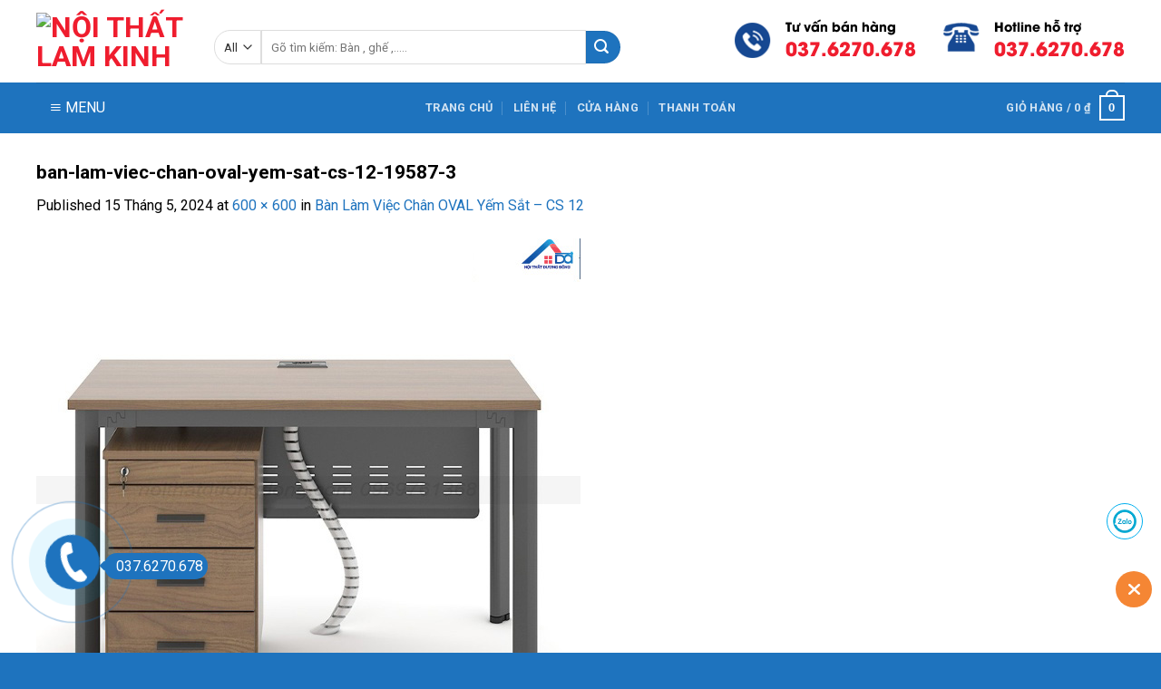

--- FILE ---
content_type: text/html; charset=UTF-8
request_url: https://noithatlamkinh.com/?attachment_id=19592
body_size: 19403
content:
<!DOCTYPE html>
<!--[if IE 9 ]> <html lang="vi" class="ie9 loading-site no-js"> <![endif]-->
<!--[if IE 8 ]> <html lang="vi" class="ie8 loading-site no-js"> <![endif]-->
<!--[if (gte IE 9)|!(IE)]><!--><html lang="vi" class="loading-site no-js"> <!--<![endif]-->
<head>
	<meta charset="UTF-8" />
	<meta name="viewport" content="width=device-width, initial-scale=1.0, maximum-scale=1.0, user-scalable=no" />

	<link rel="profile" href="http://gmpg.org/xfn/11" />
	<link rel="pingback" href="https://noithatlamkinh.com/xmlrpc.php" />

	<script>(function(html){html.className = html.className.replace(/\bno-js\b/,'js')})(document.documentElement);</script>
<meta name='robots' content='index, follow, max-image-preview:large, max-snippet:-1, max-video-preview:-1' />
<meta name="viewport" content="width=device-width, initial-scale=1, maximum-scale=1" />
	<!-- This site is optimized with the Yoast SEO plugin v25.8 - https://yoast.com/wordpress/plugins/seo/ -->
	<title>ban-lam-viec-chan-oval-yem-sat-cs-12-19587-3 - Nội Thất Lam Kinh</title>
	<link rel="canonical" href="https://noithatlamkinh.com/" />
	<meta property="og:locale" content="vi_VN" />
	<meta property="og:type" content="article" />
	<meta property="og:title" content="ban-lam-viec-chan-oval-yem-sat-cs-12-19587-3 - Nội Thất Lam Kinh" />
	<meta property="og:url" content="https://noithatlamkinh.com/" />
	<meta property="og:site_name" content="Nội Thất Lam Kinh" />
	<meta property="og:image" content="https://noithatlamkinh.com" />
	<meta property="og:image:width" content="600" />
	<meta property="og:image:height" content="600" />
	<meta property="og:image:type" content="image/jpeg" />
	<meta name="twitter:card" content="summary_large_image" />
	<script type="application/ld+json" class="yoast-schema-graph">{"@context":"https://schema.org","@graph":[{"@type":"WebPage","@id":"https://noithatlamkinh.com/","url":"https://noithatlamkinh.com/","name":"ban-lam-viec-chan-oval-yem-sat-cs-12-19587-3 - Nội Thất Lam Kinh","isPartOf":{"@id":"http://noithatlamkinh.com/#website"},"primaryImageOfPage":{"@id":"https://noithatlamkinh.com/#primaryimage"},"image":{"@id":"https://noithatlamkinh.com/#primaryimage"},"thumbnailUrl":"https://noithatlamkinh.com/wp-content/uploads/2024/05/ban-lam-viec-chan-oval-yem-sat-cs-12-19587-3.jpg","datePublished":"2024-05-15T08:06:14+00:00","breadcrumb":{"@id":"https://noithatlamkinh.com/#breadcrumb"},"inLanguage":"vi","potentialAction":[{"@type":"ReadAction","target":["https://noithatlamkinh.com/"]}]},{"@type":"ImageObject","inLanguage":"vi","@id":"https://noithatlamkinh.com/#primaryimage","url":"https://noithatlamkinh.com/wp-content/uploads/2024/05/ban-lam-viec-chan-oval-yem-sat-cs-12-19587-3.jpg","contentUrl":"https://noithatlamkinh.com/wp-content/uploads/2024/05/ban-lam-viec-chan-oval-yem-sat-cs-12-19587-3.jpg","width":600,"height":600},{"@type":"BreadcrumbList","@id":"https://noithatlamkinh.com/#breadcrumb","itemListElement":[{"@type":"ListItem","position":1,"name":"Home","item":"http://noithatlamkinh.com/"},{"@type":"ListItem","position":2,"name":"Bàn Làm Việc Chân OVAL Yếm Sắt &#8211; CS 12","item":"https://noithatlamkinh.com/ban-lam-viec-chan-oval-yem-sat-cs-12/"},{"@type":"ListItem","position":3,"name":"ban-lam-viec-chan-oval-yem-sat-cs-12-19587-3"}]},{"@type":"WebSite","@id":"http://noithatlamkinh.com/#website","url":"http://noithatlamkinh.com/","name":"Nội Thất Lam Kinh","description":"Chợ Nội Thất Giá Rẻ","potentialAction":[{"@type":"SearchAction","target":{"@type":"EntryPoint","urlTemplate":"http://noithatlamkinh.com/?s={search_term_string}"},"query-input":{"@type":"PropertyValueSpecification","valueRequired":true,"valueName":"search_term_string"}}],"inLanguage":"vi"}]}</script>
	<!-- / Yoast SEO plugin. -->


<link rel='dns-prefetch' href='//maxcdn.bootstrapcdn.com' />
<link rel='dns-prefetch' href='//fonts.googleapis.com' />
<link href='https://fonts.gstatic.com' crossorigin rel='preconnect' />
<link rel="alternate" type="application/rss+xml" title="Dòng thông tin Nội Thất Lam Kinh &raquo;" href="https://noithatlamkinh.com/feed/" />
<link rel="alternate" type="application/rss+xml" title="Nội Thất Lam Kinh &raquo; Dòng bình luận" href="https://noithatlamkinh.com/comments/feed/" />
<link rel="alternate" type="application/rss+xml" title="Nội Thất Lam Kinh &raquo; ban-lam-viec-chan-oval-yem-sat-cs-12-19587-3 Dòng bình luận" href="https://noithatlamkinh.com/?attachment_id=19592#main/feed/" />
<style id='wp-img-auto-sizes-contain-inline-css' type='text/css'>
img:is([sizes=auto i],[sizes^="auto," i]){contain-intrinsic-size:3000px 1500px}
/*# sourceURL=wp-img-auto-sizes-contain-inline-css */
</style>
<style id='wp-emoji-styles-inline-css' type='text/css'>

	img.wp-smiley, img.emoji {
		display: inline !important;
		border: none !important;
		box-shadow: none !important;
		height: 1em !important;
		width: 1em !important;
		margin: 0 0.07em !important;
		vertical-align: -0.1em !important;
		background: none !important;
		padding: 0 !important;
	}
/*# sourceURL=wp-emoji-styles-inline-css */
</style>
<style id='wp-block-library-inline-css' type='text/css'>
:root{--wp-block-synced-color:#7a00df;--wp-block-synced-color--rgb:122,0,223;--wp-bound-block-color:var(--wp-block-synced-color);--wp-editor-canvas-background:#ddd;--wp-admin-theme-color:#007cba;--wp-admin-theme-color--rgb:0,124,186;--wp-admin-theme-color-darker-10:#006ba1;--wp-admin-theme-color-darker-10--rgb:0,107,160.5;--wp-admin-theme-color-darker-20:#005a87;--wp-admin-theme-color-darker-20--rgb:0,90,135;--wp-admin-border-width-focus:2px}@media (min-resolution:192dpi){:root{--wp-admin-border-width-focus:1.5px}}.wp-element-button{cursor:pointer}:root .has-very-light-gray-background-color{background-color:#eee}:root .has-very-dark-gray-background-color{background-color:#313131}:root .has-very-light-gray-color{color:#eee}:root .has-very-dark-gray-color{color:#313131}:root .has-vivid-green-cyan-to-vivid-cyan-blue-gradient-background{background:linear-gradient(135deg,#00d084,#0693e3)}:root .has-purple-crush-gradient-background{background:linear-gradient(135deg,#34e2e4,#4721fb 50%,#ab1dfe)}:root .has-hazy-dawn-gradient-background{background:linear-gradient(135deg,#faaca8,#dad0ec)}:root .has-subdued-olive-gradient-background{background:linear-gradient(135deg,#fafae1,#67a671)}:root .has-atomic-cream-gradient-background{background:linear-gradient(135deg,#fdd79a,#004a59)}:root .has-nightshade-gradient-background{background:linear-gradient(135deg,#330968,#31cdcf)}:root .has-midnight-gradient-background{background:linear-gradient(135deg,#020381,#2874fc)}:root{--wp--preset--font-size--normal:16px;--wp--preset--font-size--huge:42px}.has-regular-font-size{font-size:1em}.has-larger-font-size{font-size:2.625em}.has-normal-font-size{font-size:var(--wp--preset--font-size--normal)}.has-huge-font-size{font-size:var(--wp--preset--font-size--huge)}.has-text-align-center{text-align:center}.has-text-align-left{text-align:left}.has-text-align-right{text-align:right}.has-fit-text{white-space:nowrap!important}#end-resizable-editor-section{display:none}.aligncenter{clear:both}.items-justified-left{justify-content:flex-start}.items-justified-center{justify-content:center}.items-justified-right{justify-content:flex-end}.items-justified-space-between{justify-content:space-between}.screen-reader-text{border:0;clip-path:inset(50%);height:1px;margin:-1px;overflow:hidden;padding:0;position:absolute;width:1px;word-wrap:normal!important}.screen-reader-text:focus{background-color:#ddd;clip-path:none;color:#444;display:block;font-size:1em;height:auto;left:5px;line-height:normal;padding:15px 23px 14px;text-decoration:none;top:5px;width:auto;z-index:100000}html :where(.has-border-color){border-style:solid}html :where([style*=border-top-color]){border-top-style:solid}html :where([style*=border-right-color]){border-right-style:solid}html :where([style*=border-bottom-color]){border-bottom-style:solid}html :where([style*=border-left-color]){border-left-style:solid}html :where([style*=border-width]){border-style:solid}html :where([style*=border-top-width]){border-top-style:solid}html :where([style*=border-right-width]){border-right-style:solid}html :where([style*=border-bottom-width]){border-bottom-style:solid}html :where([style*=border-left-width]){border-left-style:solid}html :where(img[class*=wp-image-]){height:auto;max-width:100%}:where(figure){margin:0 0 1em}html :where(.is-position-sticky){--wp-admin--admin-bar--position-offset:var(--wp-admin--admin-bar--height,0px)}@media screen and (max-width:600px){html :where(.is-position-sticky){--wp-admin--admin-bar--position-offset:0px}}

/*# sourceURL=wp-block-library-inline-css */
</style><link rel='stylesheet' id='wc-blocks-style-css' href='https://noithatlamkinh.com/wp-content/plugins/woocommerce/assets/client/blocks/wc-blocks.css?ver=wc-10.1.3' type='text/css' media='all' />
<style id='global-styles-inline-css' type='text/css'>
:root{--wp--preset--aspect-ratio--square: 1;--wp--preset--aspect-ratio--4-3: 4/3;--wp--preset--aspect-ratio--3-4: 3/4;--wp--preset--aspect-ratio--3-2: 3/2;--wp--preset--aspect-ratio--2-3: 2/3;--wp--preset--aspect-ratio--16-9: 16/9;--wp--preset--aspect-ratio--9-16: 9/16;--wp--preset--color--black: #000000;--wp--preset--color--cyan-bluish-gray: #abb8c3;--wp--preset--color--white: #ffffff;--wp--preset--color--pale-pink: #f78da7;--wp--preset--color--vivid-red: #cf2e2e;--wp--preset--color--luminous-vivid-orange: #ff6900;--wp--preset--color--luminous-vivid-amber: #fcb900;--wp--preset--color--light-green-cyan: #7bdcb5;--wp--preset--color--vivid-green-cyan: #00d084;--wp--preset--color--pale-cyan-blue: #8ed1fc;--wp--preset--color--vivid-cyan-blue: #0693e3;--wp--preset--color--vivid-purple: #9b51e0;--wp--preset--gradient--vivid-cyan-blue-to-vivid-purple: linear-gradient(135deg,rgb(6,147,227) 0%,rgb(155,81,224) 100%);--wp--preset--gradient--light-green-cyan-to-vivid-green-cyan: linear-gradient(135deg,rgb(122,220,180) 0%,rgb(0,208,130) 100%);--wp--preset--gradient--luminous-vivid-amber-to-luminous-vivid-orange: linear-gradient(135deg,rgb(252,185,0) 0%,rgb(255,105,0) 100%);--wp--preset--gradient--luminous-vivid-orange-to-vivid-red: linear-gradient(135deg,rgb(255,105,0) 0%,rgb(207,46,46) 100%);--wp--preset--gradient--very-light-gray-to-cyan-bluish-gray: linear-gradient(135deg,rgb(238,238,238) 0%,rgb(169,184,195) 100%);--wp--preset--gradient--cool-to-warm-spectrum: linear-gradient(135deg,rgb(74,234,220) 0%,rgb(151,120,209) 20%,rgb(207,42,186) 40%,rgb(238,44,130) 60%,rgb(251,105,98) 80%,rgb(254,248,76) 100%);--wp--preset--gradient--blush-light-purple: linear-gradient(135deg,rgb(255,206,236) 0%,rgb(152,150,240) 100%);--wp--preset--gradient--blush-bordeaux: linear-gradient(135deg,rgb(254,205,165) 0%,rgb(254,45,45) 50%,rgb(107,0,62) 100%);--wp--preset--gradient--luminous-dusk: linear-gradient(135deg,rgb(255,203,112) 0%,rgb(199,81,192) 50%,rgb(65,88,208) 100%);--wp--preset--gradient--pale-ocean: linear-gradient(135deg,rgb(255,245,203) 0%,rgb(182,227,212) 50%,rgb(51,167,181) 100%);--wp--preset--gradient--electric-grass: linear-gradient(135deg,rgb(202,248,128) 0%,rgb(113,206,126) 100%);--wp--preset--gradient--midnight: linear-gradient(135deg,rgb(2,3,129) 0%,rgb(40,116,252) 100%);--wp--preset--font-size--small: 13px;--wp--preset--font-size--medium: 20px;--wp--preset--font-size--large: 36px;--wp--preset--font-size--x-large: 42px;--wp--preset--spacing--20: 0.44rem;--wp--preset--spacing--30: 0.67rem;--wp--preset--spacing--40: 1rem;--wp--preset--spacing--50: 1.5rem;--wp--preset--spacing--60: 2.25rem;--wp--preset--spacing--70: 3.38rem;--wp--preset--spacing--80: 5.06rem;--wp--preset--shadow--natural: 6px 6px 9px rgba(0, 0, 0, 0.2);--wp--preset--shadow--deep: 12px 12px 50px rgba(0, 0, 0, 0.4);--wp--preset--shadow--sharp: 6px 6px 0px rgba(0, 0, 0, 0.2);--wp--preset--shadow--outlined: 6px 6px 0px -3px rgb(255, 255, 255), 6px 6px rgb(0, 0, 0);--wp--preset--shadow--crisp: 6px 6px 0px rgb(0, 0, 0);}:where(.is-layout-flex){gap: 0.5em;}:where(.is-layout-grid){gap: 0.5em;}body .is-layout-flex{display: flex;}.is-layout-flex{flex-wrap: wrap;align-items: center;}.is-layout-flex > :is(*, div){margin: 0;}body .is-layout-grid{display: grid;}.is-layout-grid > :is(*, div){margin: 0;}:where(.wp-block-columns.is-layout-flex){gap: 2em;}:where(.wp-block-columns.is-layout-grid){gap: 2em;}:where(.wp-block-post-template.is-layout-flex){gap: 1.25em;}:where(.wp-block-post-template.is-layout-grid){gap: 1.25em;}.has-black-color{color: var(--wp--preset--color--black) !important;}.has-cyan-bluish-gray-color{color: var(--wp--preset--color--cyan-bluish-gray) !important;}.has-white-color{color: var(--wp--preset--color--white) !important;}.has-pale-pink-color{color: var(--wp--preset--color--pale-pink) !important;}.has-vivid-red-color{color: var(--wp--preset--color--vivid-red) !important;}.has-luminous-vivid-orange-color{color: var(--wp--preset--color--luminous-vivid-orange) !important;}.has-luminous-vivid-amber-color{color: var(--wp--preset--color--luminous-vivid-amber) !important;}.has-light-green-cyan-color{color: var(--wp--preset--color--light-green-cyan) !important;}.has-vivid-green-cyan-color{color: var(--wp--preset--color--vivid-green-cyan) !important;}.has-pale-cyan-blue-color{color: var(--wp--preset--color--pale-cyan-blue) !important;}.has-vivid-cyan-blue-color{color: var(--wp--preset--color--vivid-cyan-blue) !important;}.has-vivid-purple-color{color: var(--wp--preset--color--vivid-purple) !important;}.has-black-background-color{background-color: var(--wp--preset--color--black) !important;}.has-cyan-bluish-gray-background-color{background-color: var(--wp--preset--color--cyan-bluish-gray) !important;}.has-white-background-color{background-color: var(--wp--preset--color--white) !important;}.has-pale-pink-background-color{background-color: var(--wp--preset--color--pale-pink) !important;}.has-vivid-red-background-color{background-color: var(--wp--preset--color--vivid-red) !important;}.has-luminous-vivid-orange-background-color{background-color: var(--wp--preset--color--luminous-vivid-orange) !important;}.has-luminous-vivid-amber-background-color{background-color: var(--wp--preset--color--luminous-vivid-amber) !important;}.has-light-green-cyan-background-color{background-color: var(--wp--preset--color--light-green-cyan) !important;}.has-vivid-green-cyan-background-color{background-color: var(--wp--preset--color--vivid-green-cyan) !important;}.has-pale-cyan-blue-background-color{background-color: var(--wp--preset--color--pale-cyan-blue) !important;}.has-vivid-cyan-blue-background-color{background-color: var(--wp--preset--color--vivid-cyan-blue) !important;}.has-vivid-purple-background-color{background-color: var(--wp--preset--color--vivid-purple) !important;}.has-black-border-color{border-color: var(--wp--preset--color--black) !important;}.has-cyan-bluish-gray-border-color{border-color: var(--wp--preset--color--cyan-bluish-gray) !important;}.has-white-border-color{border-color: var(--wp--preset--color--white) !important;}.has-pale-pink-border-color{border-color: var(--wp--preset--color--pale-pink) !important;}.has-vivid-red-border-color{border-color: var(--wp--preset--color--vivid-red) !important;}.has-luminous-vivid-orange-border-color{border-color: var(--wp--preset--color--luminous-vivid-orange) !important;}.has-luminous-vivid-amber-border-color{border-color: var(--wp--preset--color--luminous-vivid-amber) !important;}.has-light-green-cyan-border-color{border-color: var(--wp--preset--color--light-green-cyan) !important;}.has-vivid-green-cyan-border-color{border-color: var(--wp--preset--color--vivid-green-cyan) !important;}.has-pale-cyan-blue-border-color{border-color: var(--wp--preset--color--pale-cyan-blue) !important;}.has-vivid-cyan-blue-border-color{border-color: var(--wp--preset--color--vivid-cyan-blue) !important;}.has-vivid-purple-border-color{border-color: var(--wp--preset--color--vivid-purple) !important;}.has-vivid-cyan-blue-to-vivid-purple-gradient-background{background: var(--wp--preset--gradient--vivid-cyan-blue-to-vivid-purple) !important;}.has-light-green-cyan-to-vivid-green-cyan-gradient-background{background: var(--wp--preset--gradient--light-green-cyan-to-vivid-green-cyan) !important;}.has-luminous-vivid-amber-to-luminous-vivid-orange-gradient-background{background: var(--wp--preset--gradient--luminous-vivid-amber-to-luminous-vivid-orange) !important;}.has-luminous-vivid-orange-to-vivid-red-gradient-background{background: var(--wp--preset--gradient--luminous-vivid-orange-to-vivid-red) !important;}.has-very-light-gray-to-cyan-bluish-gray-gradient-background{background: var(--wp--preset--gradient--very-light-gray-to-cyan-bluish-gray) !important;}.has-cool-to-warm-spectrum-gradient-background{background: var(--wp--preset--gradient--cool-to-warm-spectrum) !important;}.has-blush-light-purple-gradient-background{background: var(--wp--preset--gradient--blush-light-purple) !important;}.has-blush-bordeaux-gradient-background{background: var(--wp--preset--gradient--blush-bordeaux) !important;}.has-luminous-dusk-gradient-background{background: var(--wp--preset--gradient--luminous-dusk) !important;}.has-pale-ocean-gradient-background{background: var(--wp--preset--gradient--pale-ocean) !important;}.has-electric-grass-gradient-background{background: var(--wp--preset--gradient--electric-grass) !important;}.has-midnight-gradient-background{background: var(--wp--preset--gradient--midnight) !important;}.has-small-font-size{font-size: var(--wp--preset--font-size--small) !important;}.has-medium-font-size{font-size: var(--wp--preset--font-size--medium) !important;}.has-large-font-size{font-size: var(--wp--preset--font-size--large) !important;}.has-x-large-font-size{font-size: var(--wp--preset--font-size--x-large) !important;}
/*# sourceURL=global-styles-inline-css */
</style>

<style id='classic-theme-styles-inline-css' type='text/css'>
/*! This file is auto-generated */
.wp-block-button__link{color:#fff;background-color:#32373c;border-radius:9999px;box-shadow:none;text-decoration:none;padding:calc(.667em + 2px) calc(1.333em + 2px);font-size:1.125em}.wp-block-file__button{background:#32373c;color:#fff;text-decoration:none}
/*# sourceURL=/wp-includes/css/classic-themes.min.css */
</style>
<link rel='stylesheet' id='Ws247_aio_ct_button_aio_ct_button.css-css' href='https://noithatlamkinh.com/wp-content/plugins/all-in-one-contact-buttons-wpshare247/assets/aio_ct_button.css?ver=1.7' type='text/css' media='all' />
<link rel='stylesheet' id='Ws247_aio_ct_button_fontawesome-6.6.0-css' href='https://noithatlamkinh.com/wp-content/plugins/all-in-one-contact-buttons-wpshare247/assets/js/fontawesome-free-6.6.0/css/all.min.css?ver=6.6.0' type='text/css' media='all' />
<link rel='stylesheet' id='tp-vertical-menu-css' href='https://noithatlamkinh.com/wp-content/plugins/tp-flatsome-vertical-menu/assets/css/frontend.css?ver=1.1.4' type='text/css' media='all' />
<style id='tp-vertical-menu-inline-css' type='text/css'>
.tp-vertical-menu-wrap {background: #1e73be; width: 200px}.tp-vertical-menu-wrap .tp-vertical-menu-container {width: 100%}.tp-vertical-menu-wrap .tp-vertical-menu-title-wrap .tp-vertical-menu-title {color: #ffffff}.tp-vertical-menu-wrap .tp-vertical-menu-title-wrap .tp-vertical-menu-icon i {color: #fff}
/*# sourceURL=tp-vertical-menu-inline-css */
</style>
<style id='woocommerce-inline-inline-css' type='text/css'>
.woocommerce form .form-row .required { visibility: visible; }
/*# sourceURL=woocommerce-inline-inline-css */
</style>
<link rel='stylesheet' id='brands-styles-css' href='https://noithatlamkinh.com/wp-content/plugins/woocommerce/assets/css/brands.css?ver=10.1.3' type='text/css' media='all' />
<link rel='stylesheet' id='dashicons-css' href='https://noithatlamkinh.com/wp-includes/css/dashicons.min.css?ver=6.9' type='text/css' media='all' />
<link rel='stylesheet' id='flatsome-ionicons-css' href='//maxcdn.bootstrapcdn.com/font-awesome/4.7.0/css/font-awesome.min.css?ver=6.9' type='text/css' media='all' />
<link rel='stylesheet' id='flatsome-icons-css' href='https://noithatlamkinh.com/wp-content/themes/flatsome/assets/css/fl-icons.css?ver=3.12' type='text/css' media='all' />
<link rel='stylesheet' id='wgdr-css' href='https://noithatlamkinh.com/wp-content/plugins/woocommerce-google-dynamic-retargeting-tag/public/css/wgdr-frontend.css?ver=6.9' type='text/css' media='all' />
<link rel='stylesheet' id='flatsome-main-css' href='https://noithatlamkinh.com/wp-content/themes/flatsome/assets/css/flatsome.css?ver=3.13.3' type='text/css' media='all' />
<link rel='stylesheet' id='flatsome-shop-css' href='https://noithatlamkinh.com/wp-content/themes/flatsome/assets/css/flatsome-shop.css?ver=3.13.3' type='text/css' media='all' />
<link rel='stylesheet' id='flatsome-style-css' href='https://noithatlamkinh.com/wp-content/themes/web-khoi-nghiep/style.css?ver=3.0' type='text/css' media='all' />
<link rel='stylesheet' id='flatsome-googlefonts-css' href='//fonts.googleapis.com/css?family=Roboto%3Aregular%2C700%2Cregular%2C700%2Cregular&#038;display=swap&#038;ver=3.9' type='text/css' media='all' />
<script type="text/javascript" src="https://noithatlamkinh.com/wp-includes/js/jquery/jquery.min.js?ver=3.7.1" id="jquery-core-js"></script>
<script type="text/javascript" src="https://noithatlamkinh.com/wp-includes/js/jquery/jquery-migrate.min.js?ver=3.4.1" id="jquery-migrate-js"></script>
<script type="text/javascript" src="https://noithatlamkinh.com/wp-content/plugins/woocommerce/assets/js/jquery-blockui/jquery.blockUI.min.js?ver=2.7.0-wc.10.1.3" id="jquery-blockui-js" defer="defer" data-wp-strategy="defer"></script>
<script type="text/javascript" id="wc-add-to-cart-js-extra">
/* <![CDATA[ */
var wc_add_to_cart_params = {"ajax_url":"/wp-admin/admin-ajax.php","wc_ajax_url":"/?wc-ajax=%%endpoint%%","i18n_view_cart":"Xem gi\u1ecf h\u00e0ng","cart_url":"https://noithatlamkinh.com/gio-hang/","is_cart":"","cart_redirect_after_add":"yes"};
//# sourceURL=wc-add-to-cart-js-extra
/* ]]> */
</script>
<script type="text/javascript" src="https://noithatlamkinh.com/wp-content/plugins/woocommerce/assets/js/frontend/add-to-cart.min.js?ver=10.1.3" id="wc-add-to-cart-js" defer="defer" data-wp-strategy="defer"></script>
<script type="text/javascript" src="https://noithatlamkinh.com/wp-content/plugins/woocommerce/assets/js/js-cookie/js.cookie.min.js?ver=2.1.4-wc.10.1.3" id="js-cookie-js" defer="defer" data-wp-strategy="defer"></script>
<script type="text/javascript" id="woocommerce-js-extra">
/* <![CDATA[ */
var woocommerce_params = {"ajax_url":"/wp-admin/admin-ajax.php","wc_ajax_url":"/?wc-ajax=%%endpoint%%","i18n_password_show":"Hi\u1ec3n th\u1ecb m\u1eadt kh\u1ea9u","i18n_password_hide":"\u1ea8n m\u1eadt kh\u1ea9u"};
//# sourceURL=woocommerce-js-extra
/* ]]> */
</script>
<script type="text/javascript" src="https://noithatlamkinh.com/wp-content/plugins/woocommerce/assets/js/frontend/woocommerce.min.js?ver=10.1.3" id="woocommerce-js" defer="defer" data-wp-strategy="defer"></script>
<link rel="https://api.w.org/" href="https://noithatlamkinh.com/wp-json/" /><link rel="alternate" title="JSON" type="application/json" href="https://noithatlamkinh.com/wp-json/wp/v2/media/19592" /><link rel="EditURI" type="application/rsd+xml" title="RSD" href="https://noithatlamkinh.com/xmlrpc.php?rsd" />
<meta name="generator" content="WordPress 6.9" />
<meta name="generator" content="WooCommerce 10.1.3" />
<link rel='shortlink' href='https://noithatlamkinh.com/?p=19592' />
<meta name="google-site-verification" content="TyVwv506mQ4ZpmyGC2yuI0bi6mj99fGb4l-A663v5s8" />
<!-- Google Tag Manager -->
<script>(function(w,d,s,l,i){w[l]=w[l]||[];w[l].push({'gtm.start':
new Date().getTime(),event:'gtm.js'});var f=d.getElementsByTagName(s)[0],
j=d.createElement(s),dl=l!='dataLayer'?'&l='+l:'';j.async=true;j.src=
'https://www.googletagmanager.com/gtm.js?id='+i+dl;f.parentNode.insertBefore(j,f);
})(window,document,'script','dataLayer','GTM-MNPSCR5');</script>
<!-- End Google Tag Manager -->

<!-- This website runs the Product Feed PRO for WooCommerce by AdTribes.io plugin - version woocommercesea_option_installed_version -->

<link rel="preload" as="font" href="https://noithatlamkinh.com/wp-content/themes/flatsome/assets/css/icons/fl-icons.woff2" crossorigin><style>.bg{opacity: 0; transition: opacity 1s; -webkit-transition: opacity 1s;} .bg-loaded{opacity: 1;}</style><!--[if IE]><link rel="stylesheet" type="text/css" href="https://noithatlamkinh.com/wp-content/themes/flatsome/assets/css/ie-fallback.css"><script src="//cdnjs.cloudflare.com/ajax/libs/html5shiv/3.6.1/html5shiv.js"></script><script>var head = document.getElementsByTagName('head')[0],style = document.createElement('style');style.type = 'text/css';style.styleSheet.cssText = ':before,:after{content:none !important';head.appendChild(style);setTimeout(function(){head.removeChild(style);}, 0);</script><script src="https://noithatlamkinh.com/wp-content/themes/flatsome/assets/libs/ie-flexibility.js"></script><![endif]-->        <!--noptimize-->
        <!-- Global site tag (gtag.js) - Google Ads:  -->
        <script async
                src="https://www.googletagmanager.com/gtag/js?id=AW-"></script>
        <script>
            window.dataLayer = window.dataLayer || [];

            function gtag() {
                dataLayer.push(arguments);
            }

            gtag('js', new Date());

            gtag('config', 'AW-');
        </script>
        <!--/noptimize-->

        	<noscript><style>.woocommerce-product-gallery{ opacity: 1 !important; }</style></noscript>
	<link rel="icon" href="https://noithatlamkinh.com/wp-content/uploads/2023/09/cropped-lam-kinh-32x32.png" sizes="32x32" />
<link rel="icon" href="https://noithatlamkinh.com/wp-content/uploads/2023/09/cropped-lam-kinh-192x192.png" sizes="192x192" />
<link rel="apple-touch-icon" href="https://noithatlamkinh.com/wp-content/uploads/2023/09/cropped-lam-kinh-180x180.png" />
<meta name="msapplication-TileImage" content="https://noithatlamkinh.com/wp-content/uploads/2023/09/cropped-lam-kinh-270x270.png" />
<style id="custom-css" type="text/css">:root {--primary-color: #ef1d2e;}.full-width .ubermenu-nav, .container, .row{max-width: 1230px}.row.row-collapse{max-width: 1200px}.row.row-small{max-width: 1222.5px}.row.row-large{max-width: 1260px}.header-main{height: 91px}#logo img{max-height: 91px}#logo{width:166px;}.header-bottom{min-height: 43px}.header-top{min-height: 30px}.transparent .header-main{height: 85px}.transparent #logo img{max-height: 85px}.has-transparent + .page-title:first-of-type,.has-transparent + #main > .page-title,.has-transparent + #main > div > .page-title,.has-transparent + #main .page-header-wrapper:first-of-type .page-title{padding-top: 135px;}.header.show-on-scroll,.stuck .header-main{height:70px!important}.stuck #logo img{max-height: 70px!important}.search-form{ width: 78%;}.header-bg-color, .header-wrapper {background-color: rgba(255,255,255,0.9)}.header-bottom {background-color: #1e73be}.top-bar-nav > li > a{line-height: 15px }.header-main .nav > li > a{line-height: 16px }.stuck .header-main .nav > li > a{line-height: 50px }.header-bottom-nav > li > a{line-height: 16px }@media (max-width: 549px) {.header-main{height: 70px}#logo img{max-height: 70px}}.nav-dropdown{border-radius:3px}.nav-dropdown{font-size:100%}/* Color */.accordion-title.active, .has-icon-bg .icon .icon-inner,.logo a, .primary.is-underline, .primary.is-link, .badge-outline .badge-inner, .nav-outline > li.active> a,.nav-outline >li.active > a, .cart-icon strong,[data-color='primary'], .is-outline.primary{color: #ef1d2e;}/* Color !important */[data-text-color="primary"]{color: #ef1d2e!important;}/* Background Color */[data-text-bg="primary"]{background-color: #ef1d2e;}/* Background */.scroll-to-bullets a,.featured-title, .label-new.menu-item > a:after, .nav-pagination > li > .current,.nav-pagination > li > span:hover,.nav-pagination > li > a:hover,.has-hover:hover .badge-outline .badge-inner,button[type="submit"], .button.wc-forward:not(.checkout):not(.checkout-button), .button.submit-button, .button.primary:not(.is-outline),.featured-table .title,.is-outline:hover, .has-icon:hover .icon-label,.nav-dropdown-bold .nav-column li > a:hover, .nav-dropdown.nav-dropdown-bold > li > a:hover, .nav-dropdown-bold.dark .nav-column li > a:hover, .nav-dropdown.nav-dropdown-bold.dark > li > a:hover, .is-outline:hover, .tagcloud a:hover,.grid-tools a, input[type='submit']:not(.is-form), .box-badge:hover .box-text, input.button.alt,.nav-box > li > a:hover,.nav-box > li.active > a,.nav-pills > li.active > a ,.current-dropdown .cart-icon strong, .cart-icon:hover strong, .nav-line-bottom > li > a:before, .nav-line-grow > li > a:before, .nav-line > li > a:before,.banner, .header-top, .slider-nav-circle .flickity-prev-next-button:hover svg, .slider-nav-circle .flickity-prev-next-button:hover .arrow, .primary.is-outline:hover, .button.primary:not(.is-outline), input[type='submit'].primary, input[type='submit'].primary, input[type='reset'].button, input[type='button'].primary, .badge-inner{background-color: #ef1d2e;}/* Border */.nav-vertical.nav-tabs > li.active > a,.scroll-to-bullets a.active,.nav-pagination > li > .current,.nav-pagination > li > span:hover,.nav-pagination > li > a:hover,.has-hover:hover .badge-outline .badge-inner,.accordion-title.active,.featured-table,.is-outline:hover, .tagcloud a:hover,blockquote, .has-border, .cart-icon strong:after,.cart-icon strong,.blockUI:before, .processing:before,.loading-spin, .slider-nav-circle .flickity-prev-next-button:hover svg, .slider-nav-circle .flickity-prev-next-button:hover .arrow, .primary.is-outline:hover{border-color: #ef1d2e}.nav-tabs > li.active > a{border-top-color: #ef1d2e}.widget_shopping_cart_content .blockUI.blockOverlay:before { border-left-color: #ef1d2e }.woocommerce-checkout-review-order .blockUI.blockOverlay:before { border-left-color: #ef1d2e }/* Fill */.slider .flickity-prev-next-button:hover svg,.slider .flickity-prev-next-button:hover .arrow{fill: #ef1d2e;}/* Background Color */[data-icon-label]:after, .secondary.is-underline:hover,.secondary.is-outline:hover,.icon-label,.button.secondary:not(.is-outline),.button.alt:not(.is-outline), .badge-inner.on-sale, .button.checkout, .single_add_to_cart_button, .current .breadcrumb-step{ background-color:#1e73be; }[data-text-bg="secondary"]{background-color: #1e73be;}/* Color */.secondary.is-underline,.secondary.is-link, .secondary.is-outline,.stars a.active, .star-rating:before, .woocommerce-page .star-rating:before,.star-rating span:before, .color-secondary{color: #1e73be}/* Color !important */[data-text-color="secondary"]{color: #1e73be!important;}/* Border */.secondary.is-outline:hover{border-color:#1e73be}body{font-size: 100%;}@media screen and (max-width: 549px){body{font-size: 100%;}}body{font-family:"Roboto", sans-serif}body{font-weight: 0}body{color: #000000}.nav > li > a {font-family:"Roboto", sans-serif;}.mobile-sidebar-levels-2 .nav > li > ul > li > a {font-family:"Roboto", sans-serif;}.nav > li > a {font-weight: 700;}.mobile-sidebar-levels-2 .nav > li > ul > li > a {font-weight: 700;}h1,h2,h3,h4,h5,h6,.heading-font, .off-canvas-center .nav-sidebar.nav-vertical > li > a{font-family: "Roboto", sans-serif;}h1,h2,h3,h4,h5,h6,.heading-font,.banner h1,.banner h2{font-weight: 700;}h1,h2,h3,h4,h5,h6,.heading-font{color: #000000;}.alt-font{font-family: "Roboto", sans-serif;}.alt-font{font-weight: 0!important;}a{color: #1e73be;}a:hover{color: #dd3333;}.tagcloud a:hover{border-color: #dd3333;background-color: #dd3333;}.shop-page-title.featured-title .title-overlay{background-color: #dd3333;}.current .breadcrumb-step, [data-icon-label]:after, .button#place_order,.button.checkout,.checkout-button,.single_add_to_cart_button.button{background-color: #dd3333!important }.has-equal-box-heights .box-image {padding-top: 100%;}@media screen and (min-width: 550px){.products .box-vertical .box-image{min-width: 300px!important;width: 300px!important;}}.absolute-footer, html{background-color: #1e73be}.label-new.menu-item > a:after{content:"New";}.label-hot.menu-item > a:after{content:"Hot";}.label-sale.menu-item > a:after{content:"Sale";}.label-popular.menu-item > a:after{content:"Popular";}</style></head>

<body class="attachment wp-singular attachment-template-default single single-attachment postid-19592 attachmentid-19592 attachment-jpeg wp-theme-flatsome wp-child-theme-web-khoi-nghiep theme-flatsome tp-show-menu-in-home tp-show-submenu-at-top woocommerce-no-js full-width lightbox nav-dropdown-has-arrow nav-dropdown-has-shadow nav-dropdown-has-border">

<a class="skip-link screen-reader-text" href="#main">Skip to content</a>

<div id="wrapper">


<header id="header" class="header has-sticky sticky-jump">
   <div class="header-wrapper">
	<div id="masthead" class="header-main ">
      <div class="header-inner flex-row container logo-left medium-logo-center" role="navigation">

          <!-- Logo -->
          <div id="logo" class="flex-col logo">
            <!-- Header logo -->
<a href="https://noithatlamkinh.com/" title="Nội Thất Lam Kinh - Chợ Nội Thất Giá Rẻ" rel="home">
    <img width="166" height="91" src="https://noithatlamkinh.vn/wp-content/uploads/2023/03/lam-kinh.png" class="header_logo header-logo" alt="Nội Thất Lam Kinh"/><img  width="166" height="91" src="https://noithatlamkinh.vn/wp-content/uploads/2023/09/lam-kinh.png" class="header-logo-dark" alt="Nội Thất Lam Kinh"/></a>
          </div>

          <!-- Mobile Left Elements -->
          <div class="flex-col show-for-medium flex-left">
            <ul class="mobile-nav nav nav-left ">
              <li class="nav-icon has-icon">
  <div class="header-button">		<a href="#" data-open="#main-menu" data-pos="left" data-bg="main-menu-overlay" data-color="" class="icon primary button round is-small" aria-label="Menu" aria-controls="main-menu" aria-expanded="false">
		
		  <i class="icon-menu" ></i>
		  <span class="menu-title uppercase hide-for-small">Menu</span>		</a>
	 </div> </li>            </ul>
          </div>

          <!-- Left Elements -->
          <div class="flex-col hide-for-medium flex-left
            flex-grow">
            <ul class="header-nav header-nav-main nav nav-left  nav-uppercase nav-prompts-overlay" >
              <li class="header-search-form search-form html relative has-icon">
	<div class="header-search-form-wrapper">
		<div class="searchform-wrapper ux-search-box relative is-normal"><form role="search" method="get" class="searchform" action="https://noithatlamkinh.com/">
	<div class="flex-row relative">
					<div class="flex-col search-form-categories">
				<select class="search_categories resize-select mb-0" name="product_cat"><option value="" selected='selected'>All</option><option value="ban-ghe-hoc-sinh">Bàn Ghế Học Sinh</option><option value="ban-ghe-hoi-truong">Bàn ghế hội trường</option><option value="ban-giao-vien">Bàn Giáo Viên</option><option value="ban-hop">BÀN HỌP</option><option value="ban-hop-van-phong">Bàn Họp</option><option value="ban-van-phong">BÀN VĂN PHÒNG</option><option value="ghe-bang-cho">Ghế băng chờ</option><option value="ghe-van-phong">Ghế Văn Phòng</option><option value="giuong-tang-sat">Giường Tầng Sắt</option><option value="ke-trang-tri">Kệ Trang Trí</option><option value="quay-le-tan">Quầy lễ tân</option><option value="tu-van-phong">Tủ văn phòng</option></select>			</div>
						<div class="flex-col flex-grow">
			<label class="screen-reader-text" for="woocommerce-product-search-field-0">Tìm kiếm:</label>
			<input type="search" id="woocommerce-product-search-field-0" class="search-field mb-0" placeholder="Gõ tìm kiếm: Bàn , ghế ,....." value="" name="s" />
			<input type="hidden" name="post_type" value="product" />
					</div>
		<div class="flex-col">
			<button type="submit" value="Tìm kiếm" class="ux-search-submit submit-button secondary button icon mb-0" aria-label="Submit">
				<i class="icon-search" ></i>			</button>
		</div>
	</div>
	<div class="live-search-results text-left z-top"></div>
</form>
</div>	</div>
</li>            </ul>
          </div>

          <!-- Right Elements -->
          <div class="flex-col hide-for-medium flex-right">
            <ul class="header-nav header-nav-main nav nav-right  nav-uppercase nav-prompts-overlay">
              <li class="header-block"><div class="header-block-block-1"><div class="row"  id="row-1939845185">


	<div id="col-105630462" class="col div-no-padding medium-6 small-12 large-6"  >
		<div class="col-inner"  >
			
			


		<div class="icon-box featured-box icon-box-left text-left"  >
					<div class="icon-box-img" style="width: 40px">
				<div class="icon">
					<div class="icon-inner" >
						<img width="41" height="40" src="https://noithatlamkinh.com/wp-content/uploads/2019/01/hotline.png" class="attachment-medium size-medium" alt="" decoding="async" />					</div>
				</div>
			</div>
				<div class="icon-box-text last-reset">
									

<h4>Tư vấn bán hàng</h4>
<p class="p-hotline"><a href="tel:0376270678" data-wplink-url-error="true">037.6270.678</a></p>

		</div>
	</div>
	
	

		</div>
			</div>

	

	<div id="col-1094023516" class="col div-no-padding medium-6 small-12 large-6"  >
		<div class="col-inner"  >
			
			


		<div class="icon-box featured-box icon-box-left text-left"  >
					<div class="icon-box-img" style="width: 40px">
				<div class="icon">
					<div class="icon-inner" >
						<img width="51" height="40" src="https://noithatlamkinh.com/wp-content/uploads/2019/01/hotline2.png" class="attachment-medium size-medium" alt="" decoding="async" />					</div>
				</div>
			</div>
				<div class="icon-box-text last-reset">
									

<h4>Hotline hỗ trợ</h4>
<p class="p-hotline"><a href="tel:0948884183">037.6270.678</a></p>

		</div>
	</div>
	
	

		</div>
			</div>

	

</div></div></li>            </ul>
          </div>

          <!-- Mobile Right Elements -->
          <div class="flex-col show-for-medium flex-right">
            <ul class="mobile-nav nav nav-right ">
              <li class="cart-item has-icon">

      <a href="https://noithatlamkinh.com/gio-hang/" class="header-cart-link off-canvas-toggle nav-top-link is-small" data-open="#cart-popup" data-class="off-canvas-cart" title="Giỏ hàng" data-pos="right">
  
    <span class="cart-icon image-icon">
    <strong>0</strong>
  </span>
  </a>


  <!-- Cart Sidebar Popup -->
  <div id="cart-popup" class="mfp-hide widget_shopping_cart">
  <div class="cart-popup-inner inner-padding">
      <div class="cart-popup-title text-center">
          <h4 class="uppercase">Giỏ hàng</h4>
          <div class="is-divider"></div>
      </div>
      <div class="widget_shopping_cart_content">
          

	<p class="woocommerce-mini-cart__empty-message">Chưa có sản phẩm trong giỏ hàng.</p>


      </div>
             <div class="cart-sidebar-content relative"></div>  </div>
  </div>

</li>
            </ul>
          </div>

      </div>
     
            <div class="container"><div class="top-divider full-width"></div></div>
      </div><div id="wide-nav" class="header-bottom wide-nav nav-dark flex-has-center hide-for-medium">
    <div class="flex-row container">

                        <div class="flex-col hide-for-medium flex-left">
                <ul class="nav header-nav header-bottom-nav nav-left  nav-divided nav-uppercase">
                    <div class="tp-vertical-menu-wrap hover">
	<div class="tp-vertical-menu-title-wrap icon-pos-left">
				<span class="tp-vertical-menu-icon is-small"><i class="icon-menu" ></i></span>					<span class="tp-vertical-menu-title">MENU</span>
			</div>
	<div class="tp-vertical-menu-container"><ul id="tp_vertical_menu" class="tp-vertical-menu"><li id="menu-item-18425" class="menu-item menu-item-type-taxonomy menu-item-object-product_cat menu-item-has-children menu-item-18425 has-dropdown"><a href="https://noithatlamkinh.com/ban-van-phong/" class="nav-top-link">Bàn Văn Phòng</a>
<ul class="sub-menu nav-dropdown nav-dropdown-bold">
	<li id="menu-item-18431" class="menu-item menu-item-type-taxonomy menu-item-object-product_cat menu-item-18431"><a href="https://noithatlamkinh.com/ban-van-phong/ban-lam-viec/">Bàn Nhân Viên- Bàn làm Việc</a></li>
	<li id="menu-item-18426" class="menu-item menu-item-type-taxonomy menu-item-object-product_cat menu-item-18426"><a href="https://noithatlamkinh.com/ban-van-phong/ban-chan-sat/">Bàn Chân Sắt</a></li>
	<li id="menu-item-18432" class="menu-item menu-item-type-taxonomy menu-item-object-product_cat menu-item-18432"><a href="https://noithatlamkinh.com/ban-van-phong/cum-ban-lam-viec/">Cụm Bàn Làm Việc</a></li>
</ul>
</li>
<li id="menu-item-18436" class="menu-item menu-item-type-taxonomy menu-item-object-product_cat menu-item-has-children menu-item-18436 has-dropdown"><a href="https://noithatlamkinh.com/ghe-van-phong/" class="nav-top-link">Ghế Văn Phòng</a>
<ul class="sub-menu nav-dropdown nav-dropdown-bold">
	<li id="menu-item-18440" class="menu-item menu-item-type-taxonomy menu-item-object-product_cat menu-item-18440"><a href="https://noithatlamkinh.com/ghe-van-phong/ghe-xoay-van-phong-ghe-van-phong/">Ghế Xoay Văn Phòng</a></li>
	<li id="menu-item-18437" class="menu-item menu-item-type-taxonomy menu-item-object-product_cat menu-item-18437"><a href="https://noithatlamkinh.com/ghe-van-phong/ghe-chan-quy/">Ghế Chân Quỳ</a></li>
	<li id="menu-item-18438" class="menu-item menu-item-type-taxonomy menu-item-object-product_cat menu-item-18438"><a href="https://noithatlamkinh.com/ghe-van-phong/ghe-gap/">Ghế Gấp</a></li>
</ul>
</li>
<li id="menu-item-18427" class="menu-item menu-item-type-taxonomy menu-item-object-product_cat menu-item-18427"><a href="https://noithatlamkinh.com/ban-van-phong/ban-giam-doc-ban-van-phong/" class="nav-top-link">Bàn Giám Đốc</a></li>
<li id="menu-item-18439" class="menu-item menu-item-type-taxonomy menu-item-object-product_cat menu-item-18439"><a href="https://noithatlamkinh.com/ghe-van-phong/ghe-giam-doc-ghe-van-phong/" class="nav-top-link">Ghế Giám Đốc</a></li>
<li id="menu-item-18824" class="menu-item menu-item-type-taxonomy menu-item-object-product_cat menu-item-has-children menu-item-18824 has-dropdown"><a href="https://noithatlamkinh.com/ban-hop/" class="nav-top-link">Bàn Họp</a>
<ul class="sub-menu nav-dropdown nav-dropdown-bold">
	<li id="menu-item-18435" class="menu-item menu-item-type-taxonomy menu-item-object-product_cat menu-item-18435"><a href="https://noithatlamkinh.com/ban-hop/ban-hop-go-cong-nghiep/">Bàn họp gỗ công nghiệp</a></li>
	<li id="menu-item-18433" class="menu-item menu-item-type-taxonomy menu-item-object-product_cat menu-item-18433"><a href="https://noithatlamkinh.com/ban-hop/ban-hop-chan-sat/">Bàn Họp Chân Sắt</a></li>
</ul>
</li>
<li id="menu-item-18441" class="menu-item menu-item-type-taxonomy menu-item-object-product_cat menu-item-has-children menu-item-18441 has-dropdown"><a href="https://noithatlamkinh.com/tu-van-phong/" class="nav-top-link">Tủ văn phòng</a>
<ul class="sub-menu nav-dropdown nav-dropdown-bold">
	<li id="menu-item-18444" class="menu-item menu-item-type-taxonomy menu-item-object-product_cat menu-item-18444"><a href="https://noithatlamkinh.com/tu-van-phong/tu-tai-lieu-go/">Tủ tài liệu gỗ</a></li>
	<li id="menu-item-18461" class="menu-item menu-item-type-taxonomy menu-item-object-product_cat menu-item-18461"><a href="https://noithatlamkinh.com/tu-van-phong/hoc-tu-di-dong/">Hộc tủ di động</a></li>
</ul>
</li>
<li id="menu-item-18443" class="menu-item menu-item-type-taxonomy menu-item-object-product_cat menu-item-has-children menu-item-18443 has-dropdown"><a href="https://noithatlamkinh.com/tu-van-phong/tu-sat/" class="nav-top-link">Tủ Sắt</a>
<ul class="sub-menu nav-dropdown nav-dropdown-bold">
	<li id="menu-item-18442" class="menu-item menu-item-type-taxonomy menu-item-object-product_cat menu-item-18442"><a href="https://noithatlamkinh.com/tu-van-phong/tu-locker/">Tủ locker</a></li>
</ul>
</li>
<li id="menu-item-18679" class="menu-item menu-item-type-taxonomy menu-item-object-product_cat menu-item-18679"><a href="https://noithatlamkinh.com/quay-le-tan/" class="nav-top-link">Quầy Lễ Tân</a></li>
<li id="menu-item-18465" class="menu-item menu-item-type-taxonomy menu-item-object-product_cat menu-item-18465"><a href="https://noithatlamkinh.com/giuong-tang-sat/" class="nav-top-link">Giường Tầng Sắt</a></li>
<li id="menu-item-19987" class="menu-item menu-item-type-taxonomy menu-item-object-product_cat menu-item-19987"><a href="https://noithatlamkinh.com/ghe-bang-cho/" class="nav-top-link">Ghế băng chờ</a></li>
<li id="menu-item-18490" class="menu-item menu-item-type-taxonomy menu-item-object-product_cat menu-item-has-children menu-item-18490"><a href="https://noithatlamkinh.com/ban-ghe-hoc-sinh/" class="nav-top-link">Bàn Ghế Học Sinh</a></li>
<li id="menu-item-18491" class="menu-item menu-item-type-taxonomy menu-item-object-product_cat menu-item-18491"><a href="https://noithatlamkinh.com/ban-giao-vien/" class="nav-top-link">Bàn Giáo Viên</a></li>
</ul></div></div>
                </ul>
            </div>
            
                        <div class="flex-col hide-for-medium flex-center">
                <ul class="nav header-nav header-bottom-nav nav-center  nav-divided nav-uppercase">
                    <li id="menu-item-19974" class="menu-item menu-item-type-post_type menu-item-object-page menu-item-home menu-item-19974 menu-item-design-default"><a href="https://noithatlamkinh.com/" class="nav-top-link">Trang chủ</a></li>
<li id="menu-item-275" class="menu-item menu-item-type-post_type menu-item-object-page menu-item-275 menu-item-design-default"><a href="https://noithatlamkinh.com/lien-he/" class="nav-top-link">Liên hệ</a></li>
<li id="menu-item-19975" class="menu-item menu-item-type-post_type menu-item-object-page menu-item-19975 menu-item-design-default"><a href="https://noithatlamkinh.com/cua-hang/" class="nav-top-link">Cửa hàng</a></li>
<li id="menu-item-19976" class="menu-item menu-item-type-post_type menu-item-object-page menu-item-19976 menu-item-design-default"><a href="https://noithatlamkinh.com/thanh-toan/" class="nav-top-link">Thanh toán</a></li>
                </ul>
            </div>
            
                        <div class="flex-col hide-for-medium flex-right flex-grow">
              <ul class="nav header-nav header-bottom-nav nav-right  nav-divided nav-uppercase">
                   <li class="cart-item has-icon has-dropdown">

<a href="https://noithatlamkinh.com/gio-hang/" title="Giỏ hàng" class="header-cart-link is-small">


<span class="header-cart-title">
   Giỏ hàng   /      <span class="cart-price"><span class="woocommerce-Price-amount amount"><bdi>0&nbsp;<span class="woocommerce-Price-currencySymbol">&#8363;</span></bdi></span></span>
  </span>

    <span class="cart-icon image-icon">
    <strong>0</strong>
  </span>
  </a>

 <ul class="nav-dropdown nav-dropdown-bold">
    <li class="html widget_shopping_cart">
      <div class="widget_shopping_cart_content">
        

	<p class="woocommerce-mini-cart__empty-message">Chưa có sản phẩm trong giỏ hàng.</p>


      </div>
    </li>
     </ul>

</li>
              </ul>
            </div>
            
            
    </div>
</div>

<div class="header-bg-container fill"><div class="header-bg-image fill"></div><div class="header-bg-color fill"></div></div>   </div><!-- header-wrapper-->
</header>


<main id="main" class="">

	<div id="primary" class="content-area image-attachment page-wrapper">
		<div id="content" class="site-content" role="main">
			<div class="row">
				<div class="large-12 columns">

				
					<article id="post-19592" class="post-19592 attachment type-attachment status-inherit hentry">
						<header class="entry-header">
							<h1 class="entry-title">ban-lam-viec-chan-oval-yem-sat-cs-12-19587-3</h1>

							<div class="entry-meta">
								Published <span class="entry-date"><time class="entry-date" datetime="2024-05-15T15:06:14+07:00">15 Tháng 5, 2024</time></span> at <a href="https://noithatlamkinh.com/wp-content/uploads/2024/05/ban-lam-viec-chan-oval-yem-sat-cs-12-19587-3.jpg" title="Link to full-size image">600 &times; 600</a> in <a href="https://noithatlamkinh.com/ban-lam-viec-chan-oval-yem-sat-cs-12/" title="Return to Bàn Làm Việc Chân OVAL Yếm Sắt &#8211; CS 12" rel="gallery">Bàn Làm Việc Chân OVAL Yếm Sắt &#8211; CS 12</a>															</div>
						</header>

						<div class="entry-content">

							<div class="entry-attachment">
								<div class="attachment">
									
									<a href="https://noithatlamkinh.com/?attachment_id=19588#main" title="ban-lam-viec-chan-oval-yem-sat-cs-12-19587-3" rel="attachment"><img width="600" height="600" src="https://noithatlamkinh.com/wp-content/uploads/2024/05/ban-lam-viec-chan-oval-yem-sat-cs-12-19587-3.jpg" class="attachment-1200x1200 size-1200x1200" alt="" decoding="async" fetchpriority="high" srcset="https://noithatlamkinh.com/wp-content/uploads/2024/05/ban-lam-viec-chan-oval-yem-sat-cs-12-19587-3.jpg 600w, https://noithatlamkinh.com/wp-content/uploads/2024/05/ban-lam-viec-chan-oval-yem-sat-cs-12-19587-3-400x400.jpg 400w, https://noithatlamkinh.com/wp-content/uploads/2024/05/ban-lam-viec-chan-oval-yem-sat-cs-12-19587-3-280x280.jpg 280w, https://noithatlamkinh.com/wp-content/uploads/2024/05/ban-lam-viec-chan-oval-yem-sat-cs-12-19587-3-300x300.jpg 300w, https://noithatlamkinh.com/wp-content/uploads/2024/05/ban-lam-viec-chan-oval-yem-sat-cs-12-19587-3-100x100.jpg 100w" sizes="(max-width: 600px) 100vw, 600px" /></a>
								</div>

															</div>

														
						</div>

						<footer class="entry-meta">
															Trackbacks are closed, but you can <a class="comment-link" href="#respond" title="Post a comment">post a comment</a>.																				</footer>

						
							<nav role="navigation" id="image-navigation" class="navigation-image">
								<div class="nav-previous"><a href='https://noithatlamkinh.com/?attachment_id=19591#main'><span class="meta-nav">&larr;</span> Previous</a></div>
								<div class="nav-next"></div>
							</nav>
					</article>

					


<div class="fb-comments" xid="19592 data-numposts="20" data-width="100%" data-colorscheme="light" data-version="v2.3"></div>



							</div>
			</div>
		</div>
	</div>


</main>

<footer id="footer" class="footer-wrapper">

		<section class="section section-footer-last dark" id="section_2008008019">
		<div class="bg section-bg fill bg-fill  bg-loaded" >

			
			
			

		</div>

		<div class="section-content relative">
			

<div class="row row-small"  id="row-826820104">


	<div id="col-171020003" class="col div-footer-nen medium-4 small-12 large-4"  >
		<div class="col-inner" style="background-color:rgb(30, 115, 190);" >
			
			

<h4 class="title-footer">Về Nội Thất Lam Kinh</h4>
<p><strong>Nội thất Lam Kinh</strong> Với tiêu chí “Rẻ phải bền” <strong>Nội thất Lam Kinh</strong> được biết đến với lĩnh vực cung cấp nội thất văn phòng, gia đình giá rẻ, đảm bảo chất lượng. Với các sản phẩm Bàn văn phòng, bàn giám đốc, bàn nhân viên, ghế văn phòng, sofa văn phòng, tủ tài liệu, tủ sắt, kệ sắt, tủ locker…</p>
<p><img class="aligncenterwp-image-13470" src="https://noithatlamkinh.vn/wp-content/uploads/2023/03/lam-kinh.png" alt="Lam Kinh" width="148" height="98" /></p>

		</div>
			</div>

	

	<div id="col-1357023419" class="col medium-8 small-12 large-8"  >
		<div class="col-inner"  >
			
			

<div class="row"  id="row-1246710384">


	<div id="col-202991235" class="col medium-5 small-12 large-5"  >
		<div class="col-inner"  >
			
			

<h4 class="title-footer">THÔNG TIN LIÊN HỆ</h4>
<p><strong>NỘI THẤT LAM KINH</strong></p>
<p><i class="fa fa-map-marker" aria-hidden="true"></i><strong> VPGD:</strong> Số 173 Nguyễn Văn Giáp, Nam Từ Liêm, Hà Nội</p>
<p><i class="fa fa-map-marker" aria-hidden="true"></i><strong> Xưởng Sản Xuất:</strong> Số 153 Nguyễn Văn Giáp</p>
<p><i class="fa fa-fax" aria-hidden="true"></i> <strong>Hotline:</strong> 037 6270 678</p>
<p><i class="fa fa-envelope-o" aria-hidden="true"></i>Email : noithatlamkinhvn@gmail.com</p>
<p><i class="fa fa-map" aria-hidden="true"> </i> Xem bản đồ</p>
<p> </p>

		</div>
			</div>

	

	<div id="col-193490837" class="col medium-3 small-12 large-3"  >
		<div class="col-inner"  >
			
			

<h4 class="title-footer">CHÍNH SÁCH CHUNG</h4>
<div class="menu-menu-chinh-sach-container"><ul id="menu-menu-chinh-sach" class="menu"><li id="menu-item-201" class="menu-item menu-item-type-post_type menu-item-object-page menu-item-201"><a href="https://noithatlamkinh.com/chinh-sach-bao-hanh/">Chính sách bảo hành</a></li>
<li id="menu-item-202" class="menu-item menu-item-type-post_type menu-item-object-page menu-item-202"><a href="https://noithatlamkinh.com/chinh-sach-bao-mat-thong-tin/">Chính sách bảo mật</a></li>
<li id="menu-item-203" class="menu-item menu-item-type-post_type menu-item-object-page menu-item-203"><a href="https://noithatlamkinh.com/chinh-sach-doi-tra/">Chính sách đổi trả</a></li>
<li id="menu-item-204" class="menu-item menu-item-type-post_type menu-item-object-page menu-item-204"><a href="https://noithatlamkinh.com/chinh-sach-van-chuyen/">Chính sách vận chuyển</a></li>
<li id="menu-item-205" class="menu-item menu-item-type-post_type menu-item-object-page menu-item-205"><a href="https://noithatlamkinh.com/chinh-sach-thanh-toan/">Chính sách thanh toán</a></li>
</ul></div>

		</div>
			</div>

	

	<div id="col-961089" class="col medium-4 small-12 large-4"  >
		<div class="col-inner"  >
			
			

<h4 class="title-footer">HOTLINE HỖ TRỢ</h4>
<p><i class="fa fa-mobile" aria-hidden="true"></i>  037 6270 678 </p>
<p><i class="fa fa-phone" aria-hidden="true"></i> Mua hàng: 037 6270 678</p>
<p><i class="fa fa-truck" aria-hidden="true"></i> Vận chuyển: 037 6270 678</p>
<p> </p>

		</div>
			</div>

	

</div>

		</div>
			</div>

	

</div>

		</div>

		
<style>
#section_2008008019 {
  padding-top: 30px;
  padding-bottom: 30px;
  background-color: #1e73be;
}
</style>
	</section>
	
<div class="absolute-footer dark medium-text-center small-text-center">
  <div class="container clearfix">

    
    <div class="footer-primary pull-left">
            <div class="copyright-footer">
        Bản Quyền Thuộc  Nội Thất Lam Kinh. Số DKKD:  0109770039
      </div>
          </div>
  </div>
</div>
<a href="#top" class="back-to-top button icon invert plain fixed bottom z-1 is-outline round hide-for-medium" id="top-link"><i class="icon-angle-up" ></i></a>

</footer>

</div>

<div id="main-menu" class="mobile-sidebar no-scrollbar mfp-hide">
	<div class="sidebar-menu no-scrollbar ">
		<ul class="nav nav-sidebar nav-vertical nav-uppercase">
			<li class="header-search-form search-form html relative has-icon">
	<div class="header-search-form-wrapper">
		<div class="searchform-wrapper ux-search-box relative is-normal"><form role="search" method="get" class="searchform" action="https://noithatlamkinh.com/">
	<div class="flex-row relative">
					<div class="flex-col search-form-categories">
				<select class="search_categories resize-select mb-0" name="product_cat"><option value="" selected='selected'>All</option><option value="ban-ghe-hoc-sinh">Bàn Ghế Học Sinh</option><option value="ban-ghe-hoi-truong">Bàn ghế hội trường</option><option value="ban-giao-vien">Bàn Giáo Viên</option><option value="ban-hop">BÀN HỌP</option><option value="ban-hop-van-phong">Bàn Họp</option><option value="ban-van-phong">BÀN VĂN PHÒNG</option><option value="ghe-bang-cho">Ghế băng chờ</option><option value="ghe-van-phong">Ghế Văn Phòng</option><option value="giuong-tang-sat">Giường Tầng Sắt</option><option value="ke-trang-tri">Kệ Trang Trí</option><option value="quay-le-tan">Quầy lễ tân</option><option value="tu-van-phong">Tủ văn phòng</option></select>			</div>
						<div class="flex-col flex-grow">
			<label class="screen-reader-text" for="woocommerce-product-search-field-1">Tìm kiếm:</label>
			<input type="search" id="woocommerce-product-search-field-1" class="search-field mb-0" placeholder="Gõ tìm kiếm: Bàn , ghế ,....." value="" name="s" />
			<input type="hidden" name="post_type" value="product" />
					</div>
		<div class="flex-col">
			<button type="submit" value="Tìm kiếm" class="ux-search-submit submit-button secondary button icon mb-0" aria-label="Submit">
				<i class="icon-search" ></i>			</button>
		</div>
	</div>
	<div class="live-search-results text-left z-top"></div>
</form>
</div>	</div>
</li><li id="menu-item-18425" class="menu-item menu-item-type-taxonomy menu-item-object-product_cat menu-item-has-children menu-item-18425"><a href="https://noithatlamkinh.com/ban-van-phong/">Bàn Văn Phòng</a>
<ul class="sub-menu nav-sidebar-ul children">
	<li id="menu-item-18431" class="menu-item menu-item-type-taxonomy menu-item-object-product_cat menu-item-18431"><a href="https://noithatlamkinh.com/ban-van-phong/ban-lam-viec/">Bàn Nhân Viên- Bàn làm Việc</a></li>
	<li id="menu-item-18426" class="menu-item menu-item-type-taxonomy menu-item-object-product_cat menu-item-18426"><a href="https://noithatlamkinh.com/ban-van-phong/ban-chan-sat/">Bàn Chân Sắt</a></li>
	<li id="menu-item-18432" class="menu-item menu-item-type-taxonomy menu-item-object-product_cat menu-item-18432"><a href="https://noithatlamkinh.com/ban-van-phong/cum-ban-lam-viec/">Cụm Bàn Làm Việc</a></li>
</ul>
</li>
<li id="menu-item-18436" class="menu-item menu-item-type-taxonomy menu-item-object-product_cat menu-item-has-children menu-item-18436"><a href="https://noithatlamkinh.com/ghe-van-phong/">Ghế Văn Phòng</a>
<ul class="sub-menu nav-sidebar-ul children">
	<li id="menu-item-18440" class="menu-item menu-item-type-taxonomy menu-item-object-product_cat menu-item-18440"><a href="https://noithatlamkinh.com/ghe-van-phong/ghe-xoay-van-phong-ghe-van-phong/">Ghế Xoay Văn Phòng</a></li>
	<li id="menu-item-18437" class="menu-item menu-item-type-taxonomy menu-item-object-product_cat menu-item-18437"><a href="https://noithatlamkinh.com/ghe-van-phong/ghe-chan-quy/">Ghế Chân Quỳ</a></li>
	<li id="menu-item-18438" class="menu-item menu-item-type-taxonomy menu-item-object-product_cat menu-item-18438"><a href="https://noithatlamkinh.com/ghe-van-phong/ghe-gap/">Ghế Gấp</a></li>
</ul>
</li>
<li id="menu-item-18427" class="menu-item menu-item-type-taxonomy menu-item-object-product_cat menu-item-18427"><a href="https://noithatlamkinh.com/ban-van-phong/ban-giam-doc-ban-van-phong/">Bàn Giám Đốc</a></li>
<li id="menu-item-18439" class="menu-item menu-item-type-taxonomy menu-item-object-product_cat menu-item-18439"><a href="https://noithatlamkinh.com/ghe-van-phong/ghe-giam-doc-ghe-van-phong/">Ghế Giám Đốc</a></li>
<li id="menu-item-18824" class="menu-item menu-item-type-taxonomy menu-item-object-product_cat menu-item-has-children menu-item-18824"><a href="https://noithatlamkinh.com/ban-hop/">Bàn Họp</a>
<ul class="sub-menu nav-sidebar-ul children">
	<li id="menu-item-18435" class="menu-item menu-item-type-taxonomy menu-item-object-product_cat menu-item-18435"><a href="https://noithatlamkinh.com/ban-hop/ban-hop-go-cong-nghiep/">Bàn họp gỗ công nghiệp</a></li>
	<li id="menu-item-18433" class="menu-item menu-item-type-taxonomy menu-item-object-product_cat menu-item-18433"><a href="https://noithatlamkinh.com/ban-hop/ban-hop-chan-sat/">Bàn Họp Chân Sắt</a></li>
</ul>
</li>
<li id="menu-item-18441" class="menu-item menu-item-type-taxonomy menu-item-object-product_cat menu-item-has-children menu-item-18441"><a href="https://noithatlamkinh.com/tu-van-phong/">Tủ văn phòng</a>
<ul class="sub-menu nav-sidebar-ul children">
	<li id="menu-item-18444" class="menu-item menu-item-type-taxonomy menu-item-object-product_cat menu-item-18444"><a href="https://noithatlamkinh.com/tu-van-phong/tu-tai-lieu-go/">Tủ tài liệu gỗ</a></li>
	<li id="menu-item-18461" class="menu-item menu-item-type-taxonomy menu-item-object-product_cat menu-item-18461"><a href="https://noithatlamkinh.com/tu-van-phong/hoc-tu-di-dong/">Hộc tủ di động</a></li>
</ul>
</li>
<li id="menu-item-18443" class="menu-item menu-item-type-taxonomy menu-item-object-product_cat menu-item-has-children menu-item-18443"><a href="https://noithatlamkinh.com/tu-van-phong/tu-sat/">Tủ Sắt</a>
<ul class="sub-menu nav-sidebar-ul children">
	<li id="menu-item-18442" class="menu-item menu-item-type-taxonomy menu-item-object-product_cat menu-item-18442"><a href="https://noithatlamkinh.com/tu-van-phong/tu-locker/">Tủ locker</a></li>
</ul>
</li>
<li id="menu-item-18679" class="menu-item menu-item-type-taxonomy menu-item-object-product_cat menu-item-18679"><a href="https://noithatlamkinh.com/quay-le-tan/">Quầy Lễ Tân</a></li>
<li id="menu-item-18465" class="menu-item menu-item-type-taxonomy menu-item-object-product_cat menu-item-18465"><a href="https://noithatlamkinh.com/giuong-tang-sat/">Giường Tầng Sắt</a></li>
<li id="menu-item-19987" class="menu-item menu-item-type-taxonomy menu-item-object-product_cat menu-item-19987"><a href="https://noithatlamkinh.com/ghe-bang-cho/">Ghế băng chờ</a></li>
<li id="menu-item-18490" class="menu-item menu-item-type-taxonomy menu-item-object-product_cat menu-item-has-children menu-item-18490"><a href="https://noithatlamkinh.com/ban-ghe-hoc-sinh/">Bàn Ghế Học Sinh</a></li>
<li id="menu-item-18491" class="menu-item menu-item-type-taxonomy menu-item-object-product_cat menu-item-18491"><a href="https://noithatlamkinh.com/ban-giao-vien/">Bàn Giáo Viên</a></li>
<li class="account-item has-icon menu-item">
<a href="https://noithatlamkinh.com/tai-khoan/"
    class="nav-top-link nav-top-not-logged-in">
    <span class="header-account-title">
    Đăng nhập  </span>
</a>

</li>
		</ul>
	</div>
</div>
<script type="speculationrules">
{"prefetch":[{"source":"document","where":{"and":[{"href_matches":"/*"},{"not":{"href_matches":["/wp-*.php","/wp-admin/*","/wp-content/uploads/*","/wp-content/*","/wp-content/plugins/*","/wp-content/themes/web-khoi-nghiep/*","/wp-content/themes/flatsome/*","/*\\?(.+)"]}},{"not":{"selector_matches":"a[rel~=\"nofollow\"]"}},{"not":{"selector_matches":".no-prefetch, .no-prefetch a"}}]},"eagerness":"conservative"}]}
</script>
<!--Start of Tawk.to Script-->
<script type="text/javascript">
var Tawk_API=Tawk_API||{}, Tawk_LoadStart=new Date();
(function(){
var s1=document.createElement("script"),s0=document.getElementsByTagName("script")[0];
s1.async=true;
s1.src='https://embed.tawk.to/5ee1e0d44a7c6258179a604d/default';
s1.charset='UTF-8';
s1.setAttribute('crossorigin','*');
s0.parentNode.insertBefore(s1,s0);
})();
</script>
<!--End of Tawk.to Script--><div class="ux-body-overlay"></div>    <div id="login-form-popup" class="lightbox-content mfp-hide">
            <div class="woocommerce-notices-wrapper"></div>
<div class="account-container lightbox-inner">

	
			<div class="account-login-inner">

				<h3 class="uppercase">Đăng nhập</h3>

				<form class="woocommerce-form woocommerce-form-login login" method="post">

					
					<p class="woocommerce-form-row woocommerce-form-row--wide form-row form-row-wide">
						<label for="username">Tên tài khoản hoặc địa chỉ email&nbsp;<span class="required">*</span></label>
						<input type="text" class="woocommerce-Input woocommerce-Input--text input-text" name="username" id="username" autocomplete="username" value="" />					</p>
					<p class="woocommerce-form-row woocommerce-form-row--wide form-row form-row-wide">
						<label for="password">Mật khẩu&nbsp;<span class="required">*</span></label>
						<input class="woocommerce-Input woocommerce-Input--text input-text" type="password" name="password" id="password" autocomplete="current-password" />
					</p>

					
					<p class="form-row">
						<label class="woocommerce-form__label woocommerce-form__label-for-checkbox woocommerce-form-login__rememberme">
							<input class="woocommerce-form__input woocommerce-form__input-checkbox" name="rememberme" type="checkbox" id="rememberme" value="forever" /> <span>Ghi nhớ mật khẩu</span>
						</label>
						<input type="hidden" id="woocommerce-login-nonce" name="woocommerce-login-nonce" value="0078e3c8e1" /><input type="hidden" name="_wp_http_referer" value="/?attachment_id=19592" />						<button type="submit" class="woocommerce-button button woocommerce-form-login__submit" name="login" value="Đăng nhập">Đăng nhập</button>
					</p>
					<p class="woocommerce-LostPassword lost_password">
						<a href="https://noithatlamkinh.com/tai-khoan/lost-password/">Quên mật khẩu?</a>
					</p>

					
				</form>
			</div>

			
</div>

          </div>
  
        <!-- START Google Code for Dynamic Retargeting -->
            <script type="text/javascript">
                
                gtag('event', 'page_view', {
                    'send_to'       : 'AW-',
                    'ecomm_pagetype': 'other'
                });
            </script>
            
        <!-- END Google Code for Dynamic Retargeting -->

        	<script type='text/javascript'>
		(function () {
			var c = document.body.className;
			c = c.replace(/woocommerce-no-js/, 'woocommerce-js');
			document.body.className = c;
		})();
	</script>
	<script type="text/javascript" src="https://noithatlamkinh.com/wp-content/plugins/all-in-one-contact-buttons-wpshare247/assets/aio_ct_button.js?ver=1.7" id="Ws247_aio_ct_button_aio_ct_button-js"></script>
<script type="text/javascript" id="tp-vertical-menu-js-extra">
/* <![CDATA[ */
var tp_vm_options = {"hide_submenu_on_mobile":"false"};
//# sourceURL=tp-vertical-menu-js-extra
/* ]]> */
</script>
<script type="text/javascript" src="https://noithatlamkinh.com/wp-content/plugins/tp-flatsome-vertical-menu/assets/js/tp-vertical-menu-frontend.min.js?ver=1.1.4" id="tp-vertical-menu-js"></script>
<script type="text/javascript" id="rocket-browser-checker-js-after">
/* <![CDATA[ */
"use strict";var _createClass=function(){function defineProperties(target,props){for(var i=0;i<props.length;i++){var descriptor=props[i];descriptor.enumerable=descriptor.enumerable||!1,descriptor.configurable=!0,"value"in descriptor&&(descriptor.writable=!0),Object.defineProperty(target,descriptor.key,descriptor)}}return function(Constructor,protoProps,staticProps){return protoProps&&defineProperties(Constructor.prototype,protoProps),staticProps&&defineProperties(Constructor,staticProps),Constructor}}();function _classCallCheck(instance,Constructor){if(!(instance instanceof Constructor))throw new TypeError("Cannot call a class as a function")}var RocketBrowserCompatibilityChecker=function(){function RocketBrowserCompatibilityChecker(options){_classCallCheck(this,RocketBrowserCompatibilityChecker),this.passiveSupported=!1,this._checkPassiveOption(this),this.options=!!this.passiveSupported&&options}return _createClass(RocketBrowserCompatibilityChecker,[{key:"_checkPassiveOption",value:function(self){try{var options={get passive(){return!(self.passiveSupported=!0)}};window.addEventListener("test",null,options),window.removeEventListener("test",null,options)}catch(err){self.passiveSupported=!1}}},{key:"initRequestIdleCallback",value:function(){!1 in window&&(window.requestIdleCallback=function(cb){var start=Date.now();return setTimeout(function(){cb({didTimeout:!1,timeRemaining:function(){return Math.max(0,50-(Date.now()-start))}})},1)}),!1 in window&&(window.cancelIdleCallback=function(id){return clearTimeout(id)})}},{key:"isDataSaverModeOn",value:function(){return"connection"in navigator&&!0===navigator.connection.saveData}},{key:"supportsLinkPrefetch",value:function(){var elem=document.createElement("link");return elem.relList&&elem.relList.supports&&elem.relList.supports("prefetch")&&window.IntersectionObserver&&"isIntersecting"in IntersectionObserverEntry.prototype}},{key:"isSlowConnection",value:function(){return"connection"in navigator&&"effectiveType"in navigator.connection&&("2g"===navigator.connection.effectiveType||"slow-2g"===navigator.connection.effectiveType)}}]),RocketBrowserCompatibilityChecker}();
//# sourceURL=rocket-browser-checker-js-after
/* ]]> */
</script>
<script type="text/javascript" id="rocket-preload-links-js-extra">
/* <![CDATA[ */
var RocketPreloadLinksConfig = {"excludeUris":"/sitemap_index.xml|/sitemap.xml|/robots.txt|/(.+/)?feed/?.+/?|/(?:.+/)?embed/|/thanh-toan/|/gio-hang/|/tai-khoan/|/(index\\.php/)?wp\\-json(/.*|$)|/wp-admin|/logout|/wp-login.php","usesTrailingSlash":"","imageExt":"jpg|jpeg|gif|png|tiff|bmp|webp|avif","fileExt":"jpg|jpeg|gif|png|tiff|bmp|webp|avif|php|pdf|html|htm","siteUrl":"https://noithatlamkinh.com","onHoverDelay":"100","rateThrottle":"3"};
//# sourceURL=rocket-preload-links-js-extra
/* ]]> */
</script>
<script type="text/javascript" id="rocket-preload-links-js-after">
/* <![CDATA[ */
(function() {
"use strict";var r="function"==typeof Symbol&&"symbol"==typeof Symbol.iterator?function(e){return typeof e}:function(e){return e&&"function"==typeof Symbol&&e.constructor===Symbol&&e!==Symbol.prototype?"symbol":typeof e},e=function(){function i(e,t){for(var n=0;n<t.length;n++){var i=t[n];i.enumerable=i.enumerable||!1,i.configurable=!0,"value"in i&&(i.writable=!0),Object.defineProperty(e,i.key,i)}}return function(e,t,n){return t&&i(e.prototype,t),n&&i(e,n),e}}();function i(e,t){if(!(e instanceof t))throw new TypeError("Cannot call a class as a function")}var t=function(){function n(e,t){i(this,n),this.browser=e,this.config=t,this.options=this.browser.options,this.prefetched=new Set,this.eventTime=null,this.threshold=1111,this.numOnHover=0}return e(n,[{key:"init",value:function(){!this.browser.supportsLinkPrefetch()||this.browser.isDataSaverModeOn()||this.browser.isSlowConnection()||(this.regex={excludeUris:RegExp(this.config.excludeUris,"i"),images:RegExp(".("+this.config.imageExt+")$","i"),fileExt:RegExp(".("+this.config.fileExt+")$","i")},this._initListeners(this))}},{key:"_initListeners",value:function(e){-1<this.config.onHoverDelay&&document.addEventListener("mouseover",e.listener.bind(e),e.listenerOptions),document.addEventListener("mousedown",e.listener.bind(e),e.listenerOptions),document.addEventListener("touchstart",e.listener.bind(e),e.listenerOptions)}},{key:"listener",value:function(e){var t=e.target.closest("a"),n=this._prepareUrl(t);if(null!==n)switch(e.type){case"mousedown":case"touchstart":this._addPrefetchLink(n);break;case"mouseover":this._earlyPrefetch(t,n,"mouseout")}}},{key:"_earlyPrefetch",value:function(t,e,n){var i=this,r=setTimeout(function(){if(r=null,0===i.numOnHover)setTimeout(function(){return i.numOnHover=0},1e3);else if(i.numOnHover>i.config.rateThrottle)return;i.numOnHover++,i._addPrefetchLink(e)},this.config.onHoverDelay);t.addEventListener(n,function e(){t.removeEventListener(n,e,{passive:!0}),null!==r&&(clearTimeout(r),r=null)},{passive:!0})}},{key:"_addPrefetchLink",value:function(i){return this.prefetched.add(i.href),new Promise(function(e,t){var n=document.createElement("link");n.rel="prefetch",n.href=i.href,n.onload=e,n.onerror=t,document.head.appendChild(n)}).catch(function(){})}},{key:"_prepareUrl",value:function(e){if(null===e||"object"!==(void 0===e?"undefined":r(e))||!1 in e||-1===["http:","https:"].indexOf(e.protocol))return null;var t=e.href.substring(0,this.config.siteUrl.length),n=this._getPathname(e.href,t),i={original:e.href,protocol:e.protocol,origin:t,pathname:n,href:t+n};return this._isLinkOk(i)?i:null}},{key:"_getPathname",value:function(e,t){var n=t?e.substring(this.config.siteUrl.length):e;return n.startsWith("/")||(n="/"+n),this._shouldAddTrailingSlash(n)?n+"/":n}},{key:"_shouldAddTrailingSlash",value:function(e){return this.config.usesTrailingSlash&&!e.endsWith("/")&&!this.regex.fileExt.test(e)}},{key:"_isLinkOk",value:function(e){return null!==e&&"object"===(void 0===e?"undefined":r(e))&&(!this.prefetched.has(e.href)&&e.origin===this.config.siteUrl&&-1===e.href.indexOf("?")&&-1===e.href.indexOf("#")&&!this.regex.excludeUris.test(e.href)&&!this.regex.images.test(e.href))}}],[{key:"run",value:function(){"undefined"!=typeof RocketPreloadLinksConfig&&new n(new RocketBrowserCompatibilityChecker({capture:!0,passive:!0}),RocketPreloadLinksConfig).init()}}]),n}();t.run();
}());

//# sourceURL=rocket-preload-links-js-after
/* ]]> */
</script>
<script type="text/javascript" src="https://noithatlamkinh.com/wp-includes/js/hoverIntent.min.js?ver=1.10.2" id="hoverIntent-js"></script>
<script type="text/javascript" id="flatsome-js-js-extra">
/* <![CDATA[ */
var flatsomeVars = {"ajaxurl":"https://noithatlamkinh.com/wp-admin/admin-ajax.php","rtl":"","sticky_height":"70","lightbox":{"close_markup":"\u003Cbutton title=\"%title%\" type=\"button\" class=\"mfp-close\"\u003E\u003Csvg xmlns=\"http://www.w3.org/2000/svg\" width=\"28\" height=\"28\" viewBox=\"0 0 24 24\" fill=\"none\" stroke=\"currentColor\" stroke-width=\"2\" stroke-linecap=\"round\" stroke-linejoin=\"round\" class=\"feather feather-x\"\u003E\u003Cline x1=\"18\" y1=\"6\" x2=\"6\" y2=\"18\"\u003E\u003C/line\u003E\u003Cline x1=\"6\" y1=\"6\" x2=\"18\" y2=\"18\"\u003E\u003C/line\u003E\u003C/svg\u003E\u003C/button\u003E","close_btn_inside":false},"user":{"can_edit_pages":false},"i18n":{"mainMenu":"Main Menu"},"options":{"cookie_notice_version":"1"}};
//# sourceURL=flatsome-js-js-extra
/* ]]> */
</script>
<script type="text/javascript" src="https://noithatlamkinh.com/wp-content/themes/flatsome/assets/js/flatsome.js?ver=3.13.3" id="flatsome-js-js"></script>
<script type="text/javascript" src="https://noithatlamkinh.com/wp-content/themes/flatsome/inc/integrations/wp-rocket/flatsome-wp-rocket.js?ver=3" id="flatsome-wp-rocket-js"></script>
<script type="text/javascript" src="https://noithatlamkinh.com/wp-content/themes/flatsome/inc/extensions/flatsome-live-search/flatsome-live-search.js?ver=3.13.3" id="flatsome-live-search-js"></script>
<script type="text/javascript" id="q2w3_fixed_widget-js-extra">
/* <![CDATA[ */
var q2w3_sidebar_options = [{"sidebar":"product-sidebar","use_sticky_position":false,"margin_top":80,"margin_bottom":0,"stop_elements_selectors":"footer","screen_max_width":0,"screen_max_height":0,"widgets":["#text-2"]}];
//# sourceURL=q2w3_fixed_widget-js-extra
/* ]]> */
</script>
<script type="text/javascript" src="https://noithatlamkinh.com/wp-content/plugins/q2w3-fixed-widget/js/frontend.min.js?ver=6.2.3" id="q2w3_fixed_widget-js"></script>
<script type="text/javascript" src="https://noithatlamkinh.com/wp-content/plugins/woocommerce/assets/js/sourcebuster/sourcebuster.min.js?ver=10.1.3" id="sourcebuster-js-js"></script>
<script type="text/javascript" id="wc-order-attribution-js-extra">
/* <![CDATA[ */
var wc_order_attribution = {"params":{"lifetime":1.0e-5,"session":30,"base64":false,"ajaxurl":"https://noithatlamkinh.com/wp-admin/admin-ajax.php","prefix":"wc_order_attribution_","allowTracking":true},"fields":{"source_type":"current.typ","referrer":"current_add.rf","utm_campaign":"current.cmp","utm_source":"current.src","utm_medium":"current.mdm","utm_content":"current.cnt","utm_id":"current.id","utm_term":"current.trm","utm_source_platform":"current.plt","utm_creative_format":"current.fmt","utm_marketing_tactic":"current.tct","session_entry":"current_add.ep","session_start_time":"current_add.fd","session_pages":"session.pgs","session_count":"udata.vst","user_agent":"udata.uag"}};
//# sourceURL=wc-order-attribution-js-extra
/* ]]> */
</script>
<script type="text/javascript" src="https://noithatlamkinh.com/wp-content/plugins/woocommerce/assets/js/frontend/order-attribution.min.js?ver=10.1.3" id="wc-order-attribution-js"></script>
<script type="text/javascript" src="https://noithatlamkinh.com/wp-content/themes/flatsome/assets/js/woocommerce.js?ver=3.13.3" id="flatsome-theme-woocommerce-js-js"></script>
<script type="text/javascript" src="https://noithatlamkinh.com/wp-includes/js/comment-reply.min.js?ver=6.9" id="comment-reply-js" async="async" data-wp-strategy="async" fetchpriority="low"></script>
<script type="text/javascript" id="zxcvbn-async-js-extra">
/* <![CDATA[ */
var _zxcvbnSettings = {"src":"https://noithatlamkinh.com/wp-includes/js/zxcvbn.min.js"};
//# sourceURL=zxcvbn-async-js-extra
/* ]]> */
</script>
<script type="text/javascript" src="https://noithatlamkinh.com/wp-includes/js/zxcvbn-async.min.js?ver=1.0" id="zxcvbn-async-js"></script>
<script type="text/javascript" src="https://noithatlamkinh.com/wp-includes/js/dist/hooks.min.js?ver=dd5603f07f9220ed27f1" id="wp-hooks-js"></script>
<script type="text/javascript" src="https://noithatlamkinh.com/wp-includes/js/dist/i18n.min.js?ver=c26c3dc7bed366793375" id="wp-i18n-js"></script>
<script type="text/javascript" id="wp-i18n-js-after">
/* <![CDATA[ */
wp.i18n.setLocaleData( { 'text direction\u0004ltr': [ 'ltr' ] } );
//# sourceURL=wp-i18n-js-after
/* ]]> */
</script>
<script type="text/javascript" id="password-strength-meter-js-extra">
/* <![CDATA[ */
var pwsL10n = {"unknown":"M\u1eadt kh\u1ea9u m\u1ea1nh kh\u00f4ng x\u00e1c \u0111\u1ecbnh","short":"R\u1ea5t y\u1ebfu","bad":"Y\u1ebfu","good":"Trung b\u00ecnh","strong":"M\u1ea1nh","mismatch":"M\u1eadt kh\u1ea9u kh\u00f4ng kh\u1edbp"};
//# sourceURL=password-strength-meter-js-extra
/* ]]> */
</script>
<script type="text/javascript" id="password-strength-meter-js-translations">
/* <![CDATA[ */
( function( domain, translations ) {
	var localeData = translations.locale_data[ domain ] || translations.locale_data.messages;
	localeData[""].domain = domain;
	wp.i18n.setLocaleData( localeData, domain );
} )( "default", {"translation-revision-date":"2025-06-22 05:02:50+0000","generator":"GlotPress\/4.0.1","domain":"messages","locale_data":{"messages":{"":{"domain":"messages","plural-forms":"nplurals=1; plural=0;","lang":"vi_VN"},"%1$s is deprecated since version %2$s! Use %3$s instead. Please consider writing more inclusive code.":["%1$s \u0111\u00e3 ng\u1eebng ho\u1ea1t \u0111\u1ed9ng t\u1eeb phi\u00ean b\u1ea3n %2$s! S\u1eed d\u1ee5ng thay th\u1ebf b\u1eb1ng %3$s."]}},"comment":{"reference":"wp-admin\/js\/password-strength-meter.js"}} );
//# sourceURL=password-strength-meter-js-translations
/* ]]> */
</script>
<script type="text/javascript" src="https://noithatlamkinh.com/wp-admin/js/password-strength-meter.min.js?ver=6.9" id="password-strength-meter-js"></script>
<script type="text/javascript" id="wc-password-strength-meter-js-extra">
/* <![CDATA[ */
var wc_password_strength_meter_params = {"min_password_strength":"3","stop_checkout":"","i18n_password_error":"Vui l\u00f2ng nh\u1eadp m\u1eadt kh\u1ea9u m\u1ea1nh h\u01a1n.","i18n_password_hint":"G\u1ee3i \u00fd: M\u1eadt kh\u1ea9u ph\u1ea3i c\u00f3 \u00edt nh\u1ea5t 12 k\u00fd t\u1ef1. \u0110\u1ec3 n\u00e2ng cao \u0111\u1ed9 b\u1ea3o m\u1eadt, s\u1eed d\u1ee5ng ch\u1eef in hoa, in th\u01b0\u1eddng, ch\u1eef s\u1ed1 v\u00e0 c\u00e1c k\u00fd t\u1ef1 \u0111\u1eb7c bi\u1ec7t nh\u01b0 ! \" ? $ % ^ & )."};
//# sourceURL=wc-password-strength-meter-js-extra
/* ]]> */
</script>
<script type="text/javascript" src="https://noithatlamkinh.com/wp-content/plugins/woocommerce/assets/js/frontend/password-strength-meter.min.js?ver=10.1.3" id="wc-password-strength-meter-js" defer="defer" data-wp-strategy="defer"></script>
				<div id="ws247-aio-ct-button-hl" class="hotline ">
					<div id="phonering-alo-phoneIcon" class="phonering-alo-phone phonering-alo-green phonering-alo-show">
                    	<span class="number">
                    		                    		<a href="tel:037.6270.678"><i class="fas fa-caret-left"></i>037.6270.678</a>
                    		                    	</span>
						<div class="phonering-alo-ph-circle"></div>
						<div class="phonering-alo-ph-circle-fill"></div>
						<div class="phonering-alo-ph-img-circle ">
							<a class="pps-btn-img" href="tel:037.6270.678"></a>
						</div>
					</div>
				</div>
			            
            <style>
								.phonering-alo-phone.phonering-alo-hover .phonering-alo-ph-img-circle, .phonering-alo-phone:hover .phonering-alo-ph-img-circle,
            	.phonering-alo-phone.phonering-alo-green .phonering-alo-ph-img-circle, #phonering-alo-phoneIcon .number a,
				#phonering-alo-phoneIcon .number a, #ft-contact-icons .item span.ab {
					background-color: #1e73be;
				}
				.phonering-alo-phone.phonering-alo-hover .phonering-alo-ph-circle, .phonering-alo-phone:hover .phonering-alo-ph-circle,
				.phonering-alo-phone.phonering-alo-green .phonering-alo-ph-circle {
					border-color: #1e73be;
				}
				#phonering-alo-phoneIcon .number i, #ft-contact-icons .item span.ab i{
					color: #1e73be;
				}
								
								#ft-contact-icons .item a:hover span.ab,.phonering-alo-phone.phonering-alo-green.phonering-alo-hover .phonering-alo-ph-img-circle, .phonering-alo-phone.phonering-alo-green:hover .phonering-alo-ph-img-circle, #phonering-alo-phoneIcon:hover .number a{
					background-color:#272d6b;
				}
				.phonering-alo-phone.phonering-alo-green.phonering-alo-hover .phonering-alo-ph-circle, 
				.phonering-alo-phone.phonering-alo-green:hover .phonering-alo-ph-circle, #phonering-alo-phoneIcon:hover .number a{
					border-color: #272d6b;
				}
				#phonering-alo-phoneIcon:hover .number i, #ft-contact-icons .item a:hover span.ab i{
					color: #272d6b;
				}
								
									#ft-contact-icons li span.ab label, #ft-contact-icons .item span.ab label
, #phonering-alo-phoneIcon .number a{
						color:#fff !important;
					}
								
									.phonering-alo-phone{
						bottom:30px;
					}
								
									#ft-contact-icons{
						bottom:40px;
					}
				
				
				
				
									.show-all-icon, .show-all-icon i{
						color:#f58634;
					}
				
				            </style>
            
            
			<div id="ws247-aio-ct-button-show-all-container" class=" ws247-aio-container-wpshare247">

			
			            <a id="ws247-aio-ct-button-show-all-icon" href="#" class="hide-me js-show-all-icon show-all-icon contact-icons-right show-all-icon0">
            	            		<span>Liên hệ</span><i class="fas fa-long-arrow-alt-up"></i>
            		           	</a>

            
			<div id="ft-contact-icons" class=" active contact-icons-right">
				<div id="ft-contact-icons-out-m" class="  ">
					
												<div id="company_zalo" class="ws247-icon-zalo item aio-ct-icon-new">
								<a target="_blank" href="https://zalo.me/0376270678">
			                    	<span class="icon"></span>
			                        			                    </a>
							</div>
							
									</div>
                
                <div class="item"><a href="#" id="js-hide-all-icon-e" class="js-hide-all-icon"><span class="icon"><i class="fas fa-times"></i></span></a></div>
			</div>
            
                        </div>

			
</body>
</html>


--- FILE ---
content_type: text/css; charset=UTF-8
request_url: https://noithatlamkinh.com/wp-content/plugins/woocommerce/assets/client/blocks/wc-blocks.css?ver=wc-10.1.3
body_size: 2120
content:
body.wc-block-product-gallery-modal-open,body.wc-modal--open{overflow:hidden}.wc-block-grid__products .wc-block-grid__product-image{display:block;position:relative;text-decoration:none}.wc-block-grid__products .wc-block-grid__product-image a{border:0;box-shadow:none;outline:0;text-decoration:none}.wc-block-grid__products .wc-block-grid__product-image img{height:auto;max-width:100%;width:100%}.wc-block-grid__products .wc-block-grid__product-image img[hidden]{display:none}.wc-block-grid__products .wc-block-grid__product-image img[alt=""]{border:1px solid #f2f2f2}.edit-post-visual-editor .editor-block-list__block .wc-block-grid__product-title,.editor-styles-wrapper .wc-block-grid__product-title,.wc-block-grid__product-title{color:inherit;display:block;font-family:inherit;font-size:inherit;font-weight:700;line-height:1.2;padding:0}.wc-block-grid__product-price{display:block}.wc-block-grid__product-price .wc-block-grid__product-price__regular{margin-right:.5em}.wc-block-grid__product-add-to-cart.wp-block-button{white-space:normal;word-break:break-word}.wc-block-grid__product-add-to-cart.wp-block-button .wp-block-button__link{display:inline-flex;font-size:1em;justify-content:center;text-align:center;white-space:normal;word-break:break-word}.wc-block-grid__product-add-to-cart.wp-block-button .wp-block-button__link.loading{opacity:.25}.wc-block-grid__product-add-to-cart.wp-block-button .wp-block-button__link.added:after{content:"";display:inline-block;font-family:WooCommerce;height:auto;margin-left:.5em;width:auto}.wc-block-grid__product-add-to-cart.wp-block-button .wp-block-button__link.loading:after{animation:spin 2s linear infinite;content:"";display:inline-block;font-family:WooCommerce;height:auto;margin-left:.5em;width:auto}.has-5-columns:not(.alignfull) .wc-block-grid__product-add-to-cart.wp-block-button .wp-block-button__link:after,.has-6-columns .wc-block-grid__product-add-to-cart.wp-block-button .wp-block-button__link:after,.has-7-columns .wc-block-grid__product-add-to-cart.wp-block-button .wp-block-button__link:after,.has-8-columns .wc-block-grid__product-add-to-cart.wp-block-button .wp-block-button__link:after,.has-9-columns .wc-block-grid__product-add-to-cart.wp-block-button .wp-block-button__link:after{content:"";margin:0}.wc-block-grid__product-rating,.wp-block-woocommerce-product-review-rating{display:block}.wc-block-grid__product-rating .star-rating,.wc-block-grid__product-rating .wc-block-grid__product-rating__stars,.wc-block-grid__product-rating .wc-block-product-review-rating__stars,.wp-block-woocommerce-product-review-rating .star-rating,.wp-block-woocommerce-product-review-rating .wc-block-grid__product-rating__stars,.wp-block-woocommerce-product-review-rating .wc-block-product-review-rating__stars{font-family:WooCommerce;font-size:1em;font-weight:400;height:1.618em;line-height:1.618;margin:0 auto;overflow:hidden;position:relative;text-align:left;width:5.3em}.wc-block-grid__product-rating .star-rating:before,.wc-block-grid__product-rating .wc-block-grid__product-rating__stars:before,.wc-block-grid__product-rating .wc-block-product-review-rating__stars:before,.wp-block-woocommerce-product-review-rating .star-rating:before,.wp-block-woocommerce-product-review-rating .wc-block-grid__product-rating__stars:before,.wp-block-woocommerce-product-review-rating .wc-block-product-review-rating__stars:before{content:"SSSSS";left:0;opacity:.5;position:absolute;right:0;top:0;white-space:nowrap}.wc-block-grid__product-rating .star-rating span,.wc-block-grid__product-rating .wc-block-grid__product-rating__stars span,.wc-block-grid__product-rating .wc-block-product-review-rating__stars span,.wp-block-woocommerce-product-review-rating .star-rating span,.wp-block-woocommerce-product-review-rating .wc-block-grid__product-rating__stars span,.wp-block-woocommerce-product-review-rating .wc-block-product-review-rating__stars span{left:0;overflow:hidden;padding-top:1.5em;position:absolute;right:0;top:0}.wc-block-grid__product-rating .star-rating span:before,.wc-block-grid__product-rating .wc-block-grid__product-rating__stars span:before,.wc-block-grid__product-rating .wc-block-product-review-rating__stars span:before,.wp-block-woocommerce-product-review-rating .star-rating span:before,.wp-block-woocommerce-product-review-rating .wc-block-grid__product-rating__stars span:before,.wp-block-woocommerce-product-review-rating .wc-block-product-review-rating__stars span:before{color:inherit;content:"SSSSS";left:0;position:absolute;right:0;top:0;white-space:nowrap}.wc-block-grid .wc-block-grid__product-onsale,.wc-block-grid__product-image .wc-block-grid__product-onsale{background:#fff;border:1px solid #43454b;border-radius:4px;color:#43454b;display:inline-block;font-size:.875em;font-weight:600;left:auto;padding:.25em .75em;position:absolute;right:4px;text-align:center;text-transform:uppercase;top:4px;width:auto;z-index:9}.wc-block-grid__product .wc-block-grid__product-image,.wc-block-grid__product .wc-block-grid__product-link{display:inline-block;position:relative}.wc-block-grid__product .wc-block-grid__product-image:not(.wc-block-components-product-image),.wc-block-grid__product .wc-block-grid__product-title{margin:0 0 12px}.wc-block-grid__product .wc-block-grid__product-add-to-cart,.wc-block-grid__product .wc-block-grid__product-onsale,.wc-block-grid__product .wc-block-grid__product-price,.wc-block-grid__product .wc-block-grid__product-rating{margin:0 auto 12px}.theme-twentysixteen .wc-block-grid .price ins{color:#77a464}.theme-twentynineteen .wc-block-grid__product{font-size:.88889em}.theme-twentynineteen .wc-block-components-product-sale-badge,.theme-twentynineteen .wc-block-components-product-title,.theme-twentynineteen .wc-block-grid__product-onsale,.theme-twentynineteen .wc-block-grid__product-title{font-family:-apple-system,BlinkMacSystemFont,Segoe UI,Roboto,Oxygen,Ubuntu,Cantarell,Fira Sans,Droid Sans,Helvetica Neue,sans-serif}.theme-twentynineteen .wc-block-grid__product-title:before{display:none}.theme-twentynineteen .wc-block-components-product-sale-badge,.theme-twentynineteen .wc-block-grid__product-onsale{line-height:1}.theme-twentynineteen .editor-styles-wrapper .wp-block-button .wp-block-button__link:not(.has-text-color){color:#fff}.theme-twentytwenty .wc-block-grid__product-link{color:#000}.theme-twentytwenty .wc-block-components-product-title,.theme-twentytwenty .wc-block-grid__product-title{color:#cd2653;font-family:-apple-system,blinkmacsystemfont,Helvetica Neue,helvetica,sans-serif;font-size:1em}.theme-twentytwenty .wp-block-columns .wc-block-components-product-title{margin-top:0}.theme-twentytwenty .wc-block-components-product-price .woocommerce-Price-amount,.theme-twentytwenty .wc-block-components-product-price__value,.theme-twentytwenty .wc-block-grid__product-price .woocommerce-Price-amount,.theme-twentytwenty .wc-block-grid__product-price__value{font-family:-apple-system,blinkmacsystemfont,Helvetica Neue,helvetica,sans-serif;font-size:.9em}.theme-twentytwenty .wc-block-components-product-price del,.theme-twentytwenty .wc-block-grid__product-price del{opacity:.5}.theme-twentytwenty .wc-block-components-product-price ins,.theme-twentytwenty .wc-block-grid__product-price ins{text-decoration:none}.theme-twentytwenty .star-rating,.theme-twentytwenty .wc-block-grid__product-rating{font-size:.7em}.theme-twentytwenty .star-rating .wc-block-components-product-rating__stars,.theme-twentytwenty .star-rating .wc-block-grid__product-rating__stars,.theme-twentytwenty .wc-block-grid__product-rating .wc-block-components-product-rating__stars,.theme-twentytwenty .wc-block-grid__product-rating .wc-block-grid__product-rating__stars{line-height:1}.theme-twentytwenty .wc-block-components-product-button>.wp-block-button__link,.theme-twentytwenty .wc-block-grid__product-add-to-cart>.wp-block-button__link{font-family:-apple-system,blinkmacsystemfont,Helvetica Neue,helvetica,sans-serif}.theme-twentytwenty .wc-block-components-product-sale-badge,.theme-twentytwenty .wc-block-grid__products .wc-block-grid__product-onsale{background:#cd2653;color:#fff;font-family:-apple-system,blinkmacsystemfont,Helvetica Neue,helvetica,sans-serif;font-weight:700;letter-spacing:-.02em;line-height:1.2;text-transform:uppercase}.theme-twentytwenty .wc-block-grid__products .wc-block-components-product-sale-badge{position:static}.theme-twentytwenty .wc-block-grid__products .wc-block-grid__product-image .wc-block-components-product-sale-badge{position:absolute}.theme-twentytwenty .wc-block-grid__products .wc-block-grid__product-onsale:not(.wc-block-components-product-sale-badge){position:absolute;right:4px;top:4px;z-index:1}.theme-twentytwenty .wc-block-active-filters__title,.theme-twentytwenty .wc-block-attribute-filter__title,.theme-twentytwenty .wc-block-price-filter__title,.theme-twentytwenty .wc-block-stock-filter__title{font-size:1em}.theme-twentytwenty .wc-block-active-filters .wc-block-active-filters__clear-all,.theme-twentytwenty .wc-block-grid__product-add-to-cart.wp-block-button .wp-block-button__link{font-size:.75em}@media only screen and (min-width:768px){.theme-twentytwenty .wc-block-grid__products .wc-block-grid__product-onsale{font-size:.875em;padding:.5em}}@media only screen and (min-width:1168px){.theme-twentytwenty .wc-block-grid__products .wc-block-grid__product-onsale{font-size:.875em;padding:.5em}}.theme-twentytwentytwo .wc-block-grid__product-add-to-cart .added_to_cart{display:block;margin-top:12px}.theme-twentytwentytwo .wc-block-components-product-price ins,.theme-twentytwentytwo .wc-block-grid__product-price ins{text-decoration:none}.screen-reader-text{clip:rect(1px,1px,1px,1px);word-wrap:normal!important;border:0;clip-path:inset(50%);height:1px;margin:-1px;overflow:hidden;overflow-wrap:normal!important;padding:0;position:absolute!important;width:1px}.screen-reader-text:focus{clip:auto!important;background-color:#fff;border-radius:3px;box-shadow:0 0 2px 2px rgba(0,0,0,.6);clip-path:none;color:#2b2d2f;display:block;font-size:.875rem;font-weight:700;height:auto;left:5px;line-height:normal;padding:15px 23px 14px;text-decoration:none;top:5px;width:auto;z-index:100000}.wp-block-group.woocommerce.product .up-sells.upsells.products{max-width:var(--wp--style--global--wide-size)}
.wc-block-components-notice-banner{align-content:flex-start;align-items:stretch;background-color:#fff;border:1px solid #2f2f2f;border-radius:4px;box-sizing:border-box;color:#2f2f2f;display:flex;font-size:.875em;font-weight:400;gap:12px;line-height:1.5;margin:16px 0;padding:16px!important}.wc-block-components-notice-banner>.wc-block-components-notice-banner__content{align-self:center;flex-basis:100%;padding-right:16px;white-space:normal}.wc-block-components-notice-banner>.wc-block-components-notice-banner__content:last-child{padding-right:0}.wc-block-components-notice-banner>.wc-block-components-notice-banner__content .wc-block-components-notice-banner__summary{font-weight:600;margin:0 0 8px}.wc-block-components-notice-banner>.wc-block-components-notice-banner__content ol,.wc-block-components-notice-banner>.wc-block-components-notice-banner__content ul{margin:0 0 0 24px;padding:0}.wc-block-components-notice-banner>.wc-block-components-notice-banner__content ol li:after,.wc-block-components-notice-banner>.wc-block-components-notice-banner__content ul li:after{clear:both;content:"";display:block}.wc-block-components-notice-banner>.wc-block-components-notice-banner__content .wc-forward{appearance:none;background:transparent!important;border:0;color:#2f2f2f!important;float:right;margin:0;opacity:.7;padding:0!important;text-decoration-line:underline;text-underline-position:under;transition:all .2s ease-in-out}.wc-block-components-notice-banner>.wc-block-components-notice-banner__content .wc-forward:active,.wc-block-components-notice-banner>.wc-block-components-notice-banner__content .wc-forward:focus,.wc-block-components-notice-banner>.wc-block-components-notice-banner__content .wc-forward:hover{opacity:1;text-decoration:none}.wc-block-components-notice-banner>svg{fill:#fff;background-color:#2f2f2f;border-radius:50%;flex-grow:0;flex-shrink:0;height:100%;padding:2px}.wc-block-components-notice-banner>.wc-block-components-button{background:transparent none!important;border:0!important;box-shadow:none!important;color:#2f2f2f!important;flex:0 0 16px;height:16px!important;margin:6px 0 0 auto!important;min-height:auto!important;min-width:0!important;opacity:.6;outline:none!important;padding:0!important;width:16px!important}.wc-block-components-notice-banner>.wc-block-components-button>svg{margin:0!important}.wc-block-components-notice-banner>.wc-block-components-button:active,.wc-block-components-notice-banner>.wc-block-components-button:focus,.wc-block-components-notice-banner>.wc-block-components-button:hover{opacity:1}.wc-block-components-notice-banner>.wc-block-components-button:focus{outline:2px solid currentColor!important;outline-offset:0}.wc-block-components-notice-banner.is-error{background-color:#fff0f0;border-color:#cc1818}.wc-block-components-notice-banner.is-error>svg{background-color:#cc1818;transform:rotate(180deg)}.wc-block-components-notice-banner.is-warning{background-color:#fffbf4;border-color:#f0b849}.wc-block-components-notice-banner.is-warning>svg{background-color:#f0b849;transform:rotate(180deg)}.wc-block-components-notice-banner.is-success{background-color:#f4fff7;border-color:#4ab866}.wc-block-components-notice-banner.is-success>svg{background-color:#4ab866}.wc-block-components-notice-banner.is-info{background-color:#f4f8ff;border-color:#007cba}.wc-block-components-notice-banner.is-info>svg{background-color:#007cba}.wc-block-components-notice-banner:focus{outline-width:0}.wc-block-components-notice-banner:focus-visible{outline-style:solid;outline-width:2px}.woocommerce.wc-block-store-notices.alignwide{max-width:var(--wp--style--global--wide-size)}


--- FILE ---
content_type: text/css; charset=UTF-8
request_url: https://noithatlamkinh.com/wp-content/plugins/tp-flatsome-vertical-menu/assets/css/frontend.css?ver=1.1.4
body_size: 318
content:
@charset "UTF-8";
.tp-vertical-menu-wrap {
  width: 100%;
  background: #1d71ab;
  position: relative;
}
.tp-vertical-menu-wrap .tp-vertical-menu-title-wrap {
  padding: 15px 15px;
  cursor: pointer;
}
.tp-vertical-menu-wrap .tp-vertical-menu-title-wrap .tp-vertical-menu-title {
  color: #fff;
}
.tp-vertical-menu-wrap.click:not(.open) .tp-vertical-menu-container, .tp-vertical-menu-wrap.click.is-closing .tp-vertical-menu-container {
  overflow: hidden;
  border-bottom: none;
  height: 0;
}
.tp-vertical-menu-wrap.hover .tp-vertical-menu-container {
  display: none;
}
.tp-vertical-menu-wrap.hover:hover .tp-vertical-menu-container {
  display: block;
}
.tp-vertical-menu-wrap .tp-vertical-menu-container {
  list-style: none;
  position: absolute;
  top: 100%;
  margin-top: 0;
  width: 100%;
  padding: 0;
  background: #fff;
  border: 1px solid #ddd;
  border-top: none;
  transition: height 0.3s;
}
.tp-vertical-menu-wrap .tp-vertical-menu-container > ul {
  list-style: none;
  background: #fff;
}
.tp-vertical-menu-wrap .tp-vertical-menu-container > ul > li.menu-item {
  position: relative;
  margin: 0;
}
.tp-vertical-menu-wrap .tp-vertical-menu-container > ul > li.menu-item:not(:last-child) {
  border-bottom: 1px solid #ddd;
}
.tp-vertical-menu-wrap .tp-vertical-menu-container > ul > li.menu-item > a {
  padding: 5px 10px;
  display: block;
}
.tp-vertical-menu-wrap .tp-vertical-menu-container > ul > li.menu-item.menu-item-has-children > a:after {
  content: "";
  font-family: "fl-icons" !important;
  position: absolute;
  right: 10px;
  top: 50%;
  transform: translateY(-50%);
}
.tp-vertical-menu-wrap .tp-vertical-menu-container > ul > li.menu-item.current-dropdown ul.nav-dropdown {
  display: table !important;
}
.tp-vertical-menu-wrap .tp-vertical-menu-container > ul > li.menu-item.current-dropdown div.nav-dropdown {
  display: block;
}
.tp-vertical-menu-wrap .tp-vertical-menu-container > ul > li.menu-item.current-dropdown .nav-dropdown {
  left: 100%;
}
.tp-vertical-menu-wrap .tp-vertical-menu-container > ul > li.menu-item > ul.sub-menu, .tp-vertical-menu-wrap .tp-vertical-menu-container > ul > li.menu-item > div.sub-menu {
  position: absolute;
  top: -1px !important;
  min-width: 250px;
  border: 1px solid #ddd;
  width: 100% !important;
  display: none;
  margin-left: 0 !important;
  left: -99999px;
}

.nav-dropdown-has-arrow li.has-dropdown:after, .nav-dropdown-has-arrow li.has-dropdown:before {
  display: none;
}

.tp-show-submenu-at-top .tp-vertical-menu-wrap .tp-vertical-menu-container .sub-menu {
  min-height: calc(100% + 2px);
}
.tp-show-submenu-at-top .tp-vertical-menu-wrap .tp-vertical-menu-container li.menu-item {
  position: static;
}
.tp-show-submenu-at-top .tp-vertical-menu-wrap .tp-vertical-menu-container li.menu-item a {
  position: relative;
}

.home.tp-show-menu-in-home .tp-vertical-menu-wrap.hover .tp-vertical-menu-container {
  display: block;
}
.home.tp-show-menu-in-home .header-wrapper.stuck .tp-vertical-menu-wrap.hover .tp-vertical-menu-container {
  display: none;
}
.home.tp-show-menu-in-home .header-wrapper.stuck .tp-vertical-menu-wrap.hover:hover .tp-vertical-menu-container {
  display: block;
}